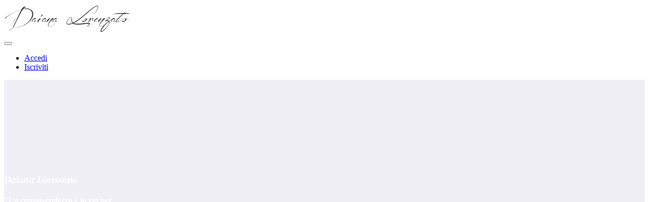

--- FILE ---
content_type: text/html; charset=utf-8
request_url: https://daianalorenzato.teachable.com/p/home
body_size: 33816
content:



<!DOCTYPE html>
<html>
  <head>
    <link href='https://static-media.hotmart.com/1uMyo-kesCqiw4Berp-OJctd_-U=/32x32/https://uploads.teachablecdn.com/attachments/ECzdvxnDSKJkYN3yk6Zg_favicon.png' rel='icon' type='image/png'>

<link href='https://static-media.hotmart.com/jS7Tuv9N8LCVuXxM7Facf1sK4tg=/72x72/https://uploads.teachablecdn.com/attachments/ECzdvxnDSKJkYN3yk6Zg_favicon.png' rel='apple-touch-icon' type='image/png'>

<link href='https://static-media.hotmart.com/cmeFH1V4NoMZtxVPPh1r6aOaxQk=/144x144/https://uploads.teachablecdn.com/attachments/ECzdvxnDSKJkYN3yk6Zg_favicon.png' rel='apple-touch-icon' type='image/png'>

<link href='https://static-media.hotmart.com/uEWVMQfY1M_P130Zcjzb6qUlS_I=/320x345/https://uploads.teachablecdn.com/attachments/NtM2cibSXSWn9Yznl8NS_school+thomb.png' rel='apple-touch-startup-image' type='image/png'>

<link href='https://static-media.hotmart.com/1ZJz68J3N7CcFE4M9Kl4u0sb2x0=/640x690/https://uploads.teachablecdn.com/attachments/NtM2cibSXSWn9Yznl8NS_school+thomb.png' rel='apple-touch-startup-image' type='image/png'>

<meta name='apple-mobile-web-app-capable' content='yes' />
<meta charset="UTF-8">
<meta name="csrf-param" content="authenticity_token" />
<meta name="csrf-token" content="dd4H5lnRQMDfOdYm7IkHYrmfsI4v6RmZi4BLpkul5d1lzj0wGOTDuQTthDCVBV4n1d32-k7qR5HfaSbB9JthKg" />
<script src="https://releases.transloadit.com/uppy/v4.18.0/uppy.min.js"></script><link rel="stylesheet" href="https://releases.transloadit.com/uppy/v4.18.0/uppy.min.css" />
<style type='text/css'>:root{--brand_primary: #a1958d;--brand_secondary: #8c7777;--brand_heading: #a39a95;--brand_text: #a1958d;--brand_navbar_text: #d1c5c5;--brand_navbar_fixed_text: #e6dada;--brand_homepage_heading: #ccb6b6;--brand_course_heading: #ccb6b6;--brand_video_player_color: #8c7777;--favicon_url: https://uploads.teachablecdn.com/attachments/ECzdvxnDSKJkYN3yk6Zg_favicon.png;--font_family:Alegreya;} @font-face {
  font-family: 'Alegreya';
  src: url("//assets.teachablecdn.com/fonts/alegreya/AlegreyaSans-Light.eot");
  src: url("//assets.teachablecdn.com/fonts/alegreya/AlegreyaSans-Light.eot?#iefix") format("embedded-opentype"), url("//assets.teachablecdn.com/fonts/alegreya/AlegreyaSans-Light.woff") format("woff"), url("//assets.teachablecdn.com/fonts/alegreya/AlegreyaSans-Light.ttf") format("truetype");
  font-weight: 300;
  font-style: normal;
  font-display: swap; }

@font-face {
  font-family: 'Alegreya';
  src: url("//assets.teachablecdn.com/fonts/alegreya/AlegreyaSans-MediumItalic.eot");
  src: url("//assets.teachablecdn.com/fonts/alegreya/AlegreyaSans-MediumItalic.eot?#iefix") format("embedded-opentype"), url("//assets.teachablecdn.com/fonts/alegreya/AlegreyaSans-MediumItalic.woff") format("woff"), url("//assets.teachablecdn.com/fonts/alegreya/AlegreyaSans-MediumItalic.ttf") format("truetype");
  font-weight: 500;
  font-style: italic;
  font-display: swap; }

@font-face {
  font-family: 'Alegreya';
  src: url("//assets.teachablecdn.com/fonts/alegreya/AlegreyaSans-Medium.eot");
  src: url("//assets.teachablecdn.com/fonts/alegreya/AlegreyaSans-Medium.eot?#iefix") format("embedded-opentype"), url("//assets.teachablecdn.com/fonts/alegreya/AlegreyaSans-Medium.woff") format("woff"), url("//assets.teachablecdn.com/fonts/alegreya/AlegreyaSans-Medium.ttf") format("truetype");
  font-weight: 500;
  font-style: normal;
  font-display: swap; }

@font-face {
  font-family: 'Alegreya';
  src: url("//assets.teachablecdn.com/fonts/alegreya/AlegreyaSans-Black.eot");
  src: url("//assets.teachablecdn.com/fonts/alegreya/AlegreyaSans-Black.eot?#iefix") format("embedded-opentype"), url("//assets.teachablecdn.com/fonts/alegreya/AlegreyaSans-Black.woff") format("woff"), url("//assets.teachablecdn.com/fonts/alegreya/AlegreyaSans-Black.ttf") format("truetype");
  font-weight: 900;
  font-style: normal;
  font-display: swap; }

@font-face {
  font-family: 'Alegreya';
  src: url("//assets.teachablecdn.com/fonts/alegreya/AlegreyaSans-ExtraBoldItalic.eot");
  src: url("//assets.teachablecdn.com/fonts/alegreya/AlegreyaSans-ExtraBoldItalic.eot?#iefix") format("embedded-opentype"), url("//assets.teachablecdn.com/fonts/alegreya/AlegreyaSans-ExtraBoldItalic.woff") format("woff"), url("//assets.teachablecdn.com/fonts/alegreya/AlegreyaSans-ExtraBoldItalic.ttf") format("truetype");
  font-weight: 800;
  font-style: italic;
  font-display: swap; }

@font-face {
  font-family: 'Alegreya';
  src: url("//assets.teachablecdn.com/fonts/alegreya/AlegreyaSans-ExtraBold.eot");
  src: url("//assets.teachablecdn.com/fonts/alegreya/AlegreyaSans-ExtraBold.eot?#iefix") format("embedded-opentype"), url("//assets.teachablecdn.com/fonts/alegreya/AlegreyaSans-ExtraBold.woff") format("woff"), url("//assets.teachablecdn.com/fonts/alegreya/AlegreyaSans-ExtraBold.ttf") format("truetype");
  font-weight: 800;
  font-style: normal;
  font-display: swap; }

@font-face {
  font-family: 'Alegreya';
  src: url("//assets.teachablecdn.com/fonts/alegreya/AlegreyaSans-Italic.eot");
  src: url("//assets.teachablecdn.com/fonts/alegreya/AlegreyaSans-Italic.eot?#iefix") format("embedded-opentype"), url("//assets.teachablecdn.com/fonts/alegreya/AlegreyaSans-Italic.woff") format("woff"), url("//assets.teachablecdn.com/fonts/alegreya/AlegreyaSans-Italic.ttf") format("truetype");
  font-weight: normal;
  font-style: italic;
  font-display: swap; }

@font-face {
  font-family: 'Alegreya';
  src: url("//assets.teachablecdn.com/fonts/alegreya/AlegreyaSans-ThinItalic.eot");
  src: url("//assets.teachablecdn.com/fonts/alegreya/AlegreyaSans-ThinItalic.eot?#iefix") format("embedded-opentype"), url("//assets.teachablecdn.com/fonts/alegreya/AlegreyaSans-ThinItalic.woff") format("woff"), url("//assets.teachablecdn.com/fonts/alegreya/AlegreyaSans-ThinItalic.ttf") format("truetype");
  font-weight: 100;
  font-style: italic;
  font-display: swap; }

@font-face {
  font-family: 'Alegreya';
  src: url("//assets.teachablecdn.com/fonts/alegreya/AlegreyaSans-LightItalic.eot");
  src: url("//assets.teachablecdn.com/fonts/alegreya/AlegreyaSans-LightItalic.eot?#iefix") format("embedded-opentype"), url("//assets.teachablecdn.com/fonts/alegreya/AlegreyaSans-LightItalic.woff") format("woff"), url("//assets.teachablecdn.com/fonts/alegreya/AlegreyaSans-LightItalic.ttf") format("truetype");
  font-weight: 300;
  font-style: italic;
  font-display: swap; }

@font-face {
  font-family: 'Alegreya';
  src: url("//assets.teachablecdn.com/fonts/alegreya/AlegreyaSans-Regular.eot");
  src: url("//assets.teachablecdn.com/fonts/alegreya/AlegreyaSans-Regular.eot?#iefix") format("embedded-opentype"), url("//assets.teachablecdn.com/fonts/alegreya/AlegreyaSans-Regular.woff") format("woff"), url("//assets.teachablecdn.com/fonts/alegreya/AlegreyaSans-Regular.ttf") format("truetype");
  font-weight: normal;
  font-style: normal;
  font-display: swap; }

@font-face {
  font-family: 'Alegreya';
  src: url("//assets.teachablecdn.com/fonts/alegreya/AlegreyaSans-Bold.eot");
  src: url("//assets.teachablecdn.com/fonts/alegreya/AlegreyaSans-Bold.eot?#iefix") format("embedded-opentype"), url("//assets.teachablecdn.com/fonts/alegreya/AlegreyaSans-Bold.woff") format("woff"), url("//assets.teachablecdn.com/fonts/alegreya/AlegreyaSans-Bold.ttf") format("truetype");
  font-weight: bold;
  font-style: normal;
  font-display: swap; }

@font-face {
  font-family: 'Alegreya';
  src: url("//assets.teachablecdn.com/fonts/alegreya/AlegreyaSans-BoldItalic.eot");
  src: url("//assets.teachablecdn.com/fonts/alegreya/AlegreyaSans-BoldItalic.eot?#iefix") format("embedded-opentype"), url("//assets.teachablecdn.com/fonts/alegreya/AlegreyaSans-BoldItalic.woff") format("woff"), url("//assets.teachablecdn.com/fonts/alegreya/AlegreyaSans-BoldItalic.ttf") format("truetype");
  font-weight: bold;
  font-style: italic;
  font-display: swap; }
</style>
<link rel="stylesheet" href="https://fedora.teachablecdn.com/assets/pages-ffbb57f0e392071e4b5eded8d46c3a9ab5a2e074a30cf14d403b6ff91a59ca36.css" />
<style></style>
<title>Homepage | Daiana Lorenzato</title>
<link rel="canonical" href="https://daianalorenzato.teachable.com/p/home">
<meta property="og:image" content="https://uploads.teachablecdn.com/attachments/0MXN3by0T8up20aQDjwf_logo.png">
<meta property="og:title" content="Homepage">
<meta property="og:type" content="website">
<meta property="og:url" content="https://daianalorenzato.teachable.com/p/home">
<meta name="brand_video_player_color" content="#8c7777">
<meta name="site_title" content="Daiana Lorenzato">
<script src='//fast.wistia.com/assets/external/E-v1.js'></script>
<script
  src='https://www.recaptcha.net/recaptcha/api.js'
  async
  defer></script>



      <meta name="asset_host" content="https://fedora.teachablecdn.com">
     <script src="https://fedora.teachablecdn.com/packs/pages--b45b4db0ad4ac62a6cb2.js"></script>
<meta id='iris-url' data-iris-url=https://eventable.internal.teachable.com />
<script type="text/javascript">
  window.heap=window.heap||[],heap.load=function(e,t){window.heap.appid=e,window.heap.config=t=t||{};var r=document.createElement("script");r.type="text/javascript",r.async=!0,r.src="https://cdn.heapanalytics.com/js/heap-"+e+".js";var a=document.getElementsByTagName("script")[0];a.parentNode.insertBefore(r,a);for(var n=function(e){return function(){heap.push([e].concat(Array.prototype.slice.call(arguments,0)))}},p=["addEventProperties","addUserProperties","clearEventProperties","identify","resetIdentity","removeEventProperty","setEventProperties","track","unsetEventProperty"],o=0;o<p.length;o++)heap[p[o]]=n(p[o])},heap.load("318805607");
  window.heapShouldTrackUser = true;
</script>


<script type="text/javascript">
  var _user_id = ''; // Set to the user's ID, username, or email address, or '' if not yet known.
  var _session_id = '97e5fcfbf210a835ac5b769723ffd007'; // Set to a unique session ID for the visitor's current browsing session.

  var _sift = window._sift = window._sift || [];
  _sift.push(['_setAccount', '2e541754ec']);
  _sift.push(['_setUserId', _user_id]);
  _sift.push(['_setSessionId', _session_id]);
  _sift.push(['_trackPageview']);

  (function() {
    function ls() {
      var e = document.createElement('script');
      e.src = 'https://cdn.sift.com/s.js';
      document.body.appendChild(e);
    }
    if (window.attachEvent) {
      window.attachEvent('onload', ls);
    } else {
      window.addEventListener('load', ls, false);
    }
  })();
</script>





<!-- Google tag (gtag.js) -->
<script async src="https://www.googletagmanager.com/gtag/js?id=G-SL8LSCXHSV"></script>
<script>
  window.dataLayer = window.dataLayer || [];
  function gtag(){dataLayer.push(arguments);}
  gtag('js', new Date());

  gtag('config', 'G-SL8LSCXHSV', {
    'user_id': '',
    'school_id': '837887',
    'school_domain': 'daianalorenzato.teachable.com'
  });
</script>

<!-- Facebook Pixel Code -->
<script>
  var ownerPixelId = '498579697452978'
  !function(f,b,e,v,n,t,s)
  {if(f.fbq)return;n=f.fbq=function(){n.callMethod?
  n.callMethod.apply(n,arguments):n.queue.push(arguments)};
  if(!f.fbq)f.fbq=n;n.push=n;n.loaded=!0;n.version='2.0';
  n.queue=[];t=b.createElement(e);t.async=!0;
  t.src=v;s=b.getElementsByTagName(e)[0];
  s.parentNode.insertBefore(t,s)}(window, document,'script',
  'https://connect.facebook.net/en_US/fbevents.js');
  fbq('dataProcessingOptions', ['LDU'], 0, 0);
  fbq('init', '498579697452978');
  fbq('track', 'PageView');
</script>
<noscript>
  <img height="1" width="1" style="display:none" src="https://www.facebook.com/tr?id=498579697452978&ev=PageView&noscript=1"/>
</noscript>

<!-- End Facebook Pixel Code -->

<meta http-equiv="X-UA-Compatible" content="IE=edge">
<script type="text/javascript">window.NREUM||(NREUM={});NREUM.info={"beacon":"bam.nr-data.net","errorBeacon":"bam.nr-data.net","licenseKey":"NRBR-08e3a2ada38dc55a529","applicationID":"1065060701","transactionName":"dAxdTUFZXVQEQh0VBFAGQBZAXl5P","queueTime":0,"applicationTime":426,"agent":""}</script>
<script type="text/javascript">(window.NREUM||(NREUM={})).init={privacy:{cookies_enabled:true},ajax:{deny_list:["bam.nr-data.net"]},feature_flags:["soft_nav"],distributed_tracing:{enabled:true}};(window.NREUM||(NREUM={})).loader_config={agentID:"1103368432",accountID:"4102727",trustKey:"27503",xpid:"UAcHU1FRDxABVFdXBwcHUVQA",licenseKey:"NRBR-08e3a2ada38dc55a529",applicationID:"1065060701",browserID:"1103368432"};;/*! For license information please see nr-loader-spa-1.308.0.min.js.LICENSE.txt */
(()=>{var e,t,r={384:(e,t,r)=>{"use strict";r.d(t,{NT:()=>a,US:()=>u,Zm:()=>o,bQ:()=>d,dV:()=>c,pV:()=>l});var n=r(6154),i=r(1863),s=r(1910);const a={beacon:"bam.nr-data.net",errorBeacon:"bam.nr-data.net"};function o(){return n.gm.NREUM||(n.gm.NREUM={}),void 0===n.gm.newrelic&&(n.gm.newrelic=n.gm.NREUM),n.gm.NREUM}function c(){let e=o();return e.o||(e.o={ST:n.gm.setTimeout,SI:n.gm.setImmediate||n.gm.setInterval,CT:n.gm.clearTimeout,XHR:n.gm.XMLHttpRequest,REQ:n.gm.Request,EV:n.gm.Event,PR:n.gm.Promise,MO:n.gm.MutationObserver,FETCH:n.gm.fetch,WS:n.gm.WebSocket},(0,s.i)(...Object.values(e.o))),e}function d(e,t){let r=o();r.initializedAgents??={},t.initializedAt={ms:(0,i.t)(),date:new Date},r.initializedAgents[e]=t}function u(e,t){o()[e]=t}function l(){return function(){let e=o();const t=e.info||{};e.info={beacon:a.beacon,errorBeacon:a.errorBeacon,...t}}(),function(){let e=o();const t=e.init||{};e.init={...t}}(),c(),function(){let e=o();const t=e.loader_config||{};e.loader_config={...t}}(),o()}},782:(e,t,r)=>{"use strict";r.d(t,{T:()=>n});const n=r(860).K7.pageViewTiming},860:(e,t,r)=>{"use strict";r.d(t,{$J:()=>u,K7:()=>c,P3:()=>d,XX:()=>i,Yy:()=>o,df:()=>s,qY:()=>n,v4:()=>a});const n="events",i="jserrors",s="browser/blobs",a="rum",o="browser/logs",c={ajax:"ajax",genericEvents:"generic_events",jserrors:i,logging:"logging",metrics:"metrics",pageAction:"page_action",pageViewEvent:"page_view_event",pageViewTiming:"page_view_timing",sessionReplay:"session_replay",sessionTrace:"session_trace",softNav:"soft_navigations",spa:"spa"},d={[c.pageViewEvent]:1,[c.pageViewTiming]:2,[c.metrics]:3,[c.jserrors]:4,[c.spa]:5,[c.ajax]:6,[c.sessionTrace]:7,[c.softNav]:8,[c.sessionReplay]:9,[c.logging]:10,[c.genericEvents]:11},u={[c.pageViewEvent]:a,[c.pageViewTiming]:n,[c.ajax]:n,[c.spa]:n,[c.softNav]:n,[c.metrics]:i,[c.jserrors]:i,[c.sessionTrace]:s,[c.sessionReplay]:s,[c.logging]:o,[c.genericEvents]:"ins"}},944:(e,t,r)=>{"use strict";r.d(t,{R:()=>i});var n=r(3241);function i(e,t){"function"==typeof console.debug&&(console.debug("New Relic Warning: https://github.com/newrelic/newrelic-browser-agent/blob/main/docs/warning-codes.md#".concat(e),t),(0,n.W)({agentIdentifier:null,drained:null,type:"data",name:"warn",feature:"warn",data:{code:e,secondary:t}}))}},993:(e,t,r)=>{"use strict";r.d(t,{A$:()=>s,ET:()=>a,TZ:()=>o,p_:()=>i});var n=r(860);const i={ERROR:"ERROR",WARN:"WARN",INFO:"INFO",DEBUG:"DEBUG",TRACE:"TRACE"},s={OFF:0,ERROR:1,WARN:2,INFO:3,DEBUG:4,TRACE:5},a="log",o=n.K7.logging},1541:(e,t,r)=>{"use strict";r.d(t,{U:()=>i,f:()=>n});const n={MFE:"MFE",BA:"BA"};function i(e,t){if(2!==t?.harvestEndpointVersion)return{};const r=t.agentRef.runtime.appMetadata.agents[0].entityGuid;return e?{"source.id":e.id,"source.name":e.name,"source.type":e.type,"parent.id":e.parent?.id||r,"parent.type":e.parent?.type||n.BA}:{"entity.guid":r,appId:t.agentRef.info.applicationID}}},1687:(e,t,r)=>{"use strict";r.d(t,{Ak:()=>d,Ze:()=>h,x3:()=>u});var n=r(3241),i=r(7836),s=r(3606),a=r(860),o=r(2646);const c={};function d(e,t){const r={staged:!1,priority:a.P3[t]||0};l(e),c[e].get(t)||c[e].set(t,r)}function u(e,t){e&&c[e]&&(c[e].get(t)&&c[e].delete(t),p(e,t,!1),c[e].size&&f(e))}function l(e){if(!e)throw new Error("agentIdentifier required");c[e]||(c[e]=new Map)}function h(e="",t="feature",r=!1){if(l(e),!e||!c[e].get(t)||r)return p(e,t);c[e].get(t).staged=!0,f(e)}function f(e){const t=Array.from(c[e]);t.every(([e,t])=>t.staged)&&(t.sort((e,t)=>e[1].priority-t[1].priority),t.forEach(([t])=>{c[e].delete(t),p(e,t)}))}function p(e,t,r=!0){const a=e?i.ee.get(e):i.ee,c=s.i.handlers;if(!a.aborted&&a.backlog&&c){if((0,n.W)({agentIdentifier:e,type:"lifecycle",name:"drain",feature:t}),r){const e=a.backlog[t],r=c[t];if(r){for(let t=0;e&&t<e.length;++t)g(e[t],r);Object.entries(r).forEach(([e,t])=>{Object.values(t||{}).forEach(t=>{t[0]?.on&&t[0]?.context()instanceof o.y&&t[0].on(e,t[1])})})}}a.isolatedBacklog||delete c[t],a.backlog[t]=null,a.emit("drain-"+t,[])}}function g(e,t){var r=e[1];Object.values(t[r]||{}).forEach(t=>{var r=e[0];if(t[0]===r){var n=t[1],i=e[3],s=e[2];n.apply(i,s)}})}},1738:(e,t,r)=>{"use strict";r.d(t,{U:()=>f,Y:()=>h});var n=r(3241),i=r(9908),s=r(1863),a=r(944),o=r(5701),c=r(3969),d=r(8362),u=r(860),l=r(4261);function h(e,t,r,s){const h=s||r;!h||h[e]&&h[e]!==d.d.prototype[e]||(h[e]=function(){(0,i.p)(c.xV,["API/"+e+"/called"],void 0,u.K7.metrics,r.ee),(0,n.W)({agentIdentifier:r.agentIdentifier,drained:!!o.B?.[r.agentIdentifier],type:"data",name:"api",feature:l.Pl+e,data:{}});try{return t.apply(this,arguments)}catch(e){(0,a.R)(23,e)}})}function f(e,t,r,n,a){const o=e.info;null===r?delete o.jsAttributes[t]:o.jsAttributes[t]=r,(a||null===r)&&(0,i.p)(l.Pl+n,[(0,s.t)(),t,r],void 0,"session",e.ee)}},1741:(e,t,r)=>{"use strict";r.d(t,{W:()=>s});var n=r(944),i=r(4261);class s{#e(e,...t){if(this[e]!==s.prototype[e])return this[e](...t);(0,n.R)(35,e)}addPageAction(e,t){return this.#e(i.hG,e,t)}register(e){return this.#e(i.eY,e)}recordCustomEvent(e,t){return this.#e(i.fF,e,t)}setPageViewName(e,t){return this.#e(i.Fw,e,t)}setCustomAttribute(e,t,r){return this.#e(i.cD,e,t,r)}noticeError(e,t){return this.#e(i.o5,e,t)}setUserId(e,t=!1){return this.#e(i.Dl,e,t)}setApplicationVersion(e){return this.#e(i.nb,e)}setErrorHandler(e){return this.#e(i.bt,e)}addRelease(e,t){return this.#e(i.k6,e,t)}log(e,t){return this.#e(i.$9,e,t)}start(){return this.#e(i.d3)}finished(e){return this.#e(i.BL,e)}recordReplay(){return this.#e(i.CH)}pauseReplay(){return this.#e(i.Tb)}addToTrace(e){return this.#e(i.U2,e)}setCurrentRouteName(e){return this.#e(i.PA,e)}interaction(e){return this.#e(i.dT,e)}wrapLogger(e,t,r){return this.#e(i.Wb,e,t,r)}measure(e,t){return this.#e(i.V1,e,t)}consent(e){return this.#e(i.Pv,e)}}},1863:(e,t,r)=>{"use strict";function n(){return Math.floor(performance.now())}r.d(t,{t:()=>n})},1910:(e,t,r)=>{"use strict";r.d(t,{i:()=>s});var n=r(944);const i=new Map;function s(...e){return e.every(e=>{if(i.has(e))return i.get(e);const t="function"==typeof e?e.toString():"",r=t.includes("[native code]"),s=t.includes("nrWrapper");return r||s||(0,n.R)(64,e?.name||t),i.set(e,r),r})}},2555:(e,t,r)=>{"use strict";r.d(t,{D:()=>o,f:()=>a});var n=r(384),i=r(8122);const s={beacon:n.NT.beacon,errorBeacon:n.NT.errorBeacon,licenseKey:void 0,applicationID:void 0,sa:void 0,queueTime:void 0,applicationTime:void 0,ttGuid:void 0,user:void 0,account:void 0,product:void 0,extra:void 0,jsAttributes:{},userAttributes:void 0,atts:void 0,transactionName:void 0,tNamePlain:void 0};function a(e){try{return!!e.licenseKey&&!!e.errorBeacon&&!!e.applicationID}catch(e){return!1}}const o=e=>(0,i.a)(e,s)},2614:(e,t,r)=>{"use strict";r.d(t,{BB:()=>a,H3:()=>n,g:()=>d,iL:()=>c,tS:()=>o,uh:()=>i,wk:()=>s});const n="NRBA",i="SESSION",s=144e5,a=18e5,o={STARTED:"session-started",PAUSE:"session-pause",RESET:"session-reset",RESUME:"session-resume",UPDATE:"session-update"},c={SAME_TAB:"same-tab",CROSS_TAB:"cross-tab"},d={OFF:0,FULL:1,ERROR:2}},2646:(e,t,r)=>{"use strict";r.d(t,{y:()=>n});class n{constructor(e){this.contextId=e}}},2843:(e,t,r)=>{"use strict";r.d(t,{G:()=>s,u:()=>i});var n=r(3878);function i(e,t=!1,r,i){(0,n.DD)("visibilitychange",function(){if(t)return void("hidden"===document.visibilityState&&e());e(document.visibilityState)},r,i)}function s(e,t,r){(0,n.sp)("pagehide",e,t,r)}},3241:(e,t,r)=>{"use strict";r.d(t,{W:()=>s});var n=r(6154);const i="newrelic";function s(e={}){try{n.gm.dispatchEvent(new CustomEvent(i,{detail:e}))}catch(e){}}},3304:(e,t,r)=>{"use strict";r.d(t,{A:()=>s});var n=r(7836);const i=()=>{const e=new WeakSet;return(t,r)=>{if("object"==typeof r&&null!==r){if(e.has(r))return;e.add(r)}return r}};function s(e){try{return JSON.stringify(e,i())??""}catch(e){try{n.ee.emit("internal-error",[e])}catch(e){}return""}}},3333:(e,t,r)=>{"use strict";r.d(t,{$v:()=>u,TZ:()=>n,Xh:()=>c,Zp:()=>i,kd:()=>d,mq:()=>o,nf:()=>a,qN:()=>s});const n=r(860).K7.genericEvents,i=["auxclick","click","copy","keydown","paste","scrollend"],s=["focus","blur"],a=4,o=1e3,c=2e3,d=["PageAction","UserAction","BrowserPerformance"],u={RESOURCES:"experimental.resources",REGISTER:"register"}},3434:(e,t,r)=>{"use strict";r.d(t,{Jt:()=>s,YM:()=>d});var n=r(7836),i=r(5607);const s="nr@original:".concat(i.W),a=50;var o=Object.prototype.hasOwnProperty,c=!1;function d(e,t){return e||(e=n.ee),r.inPlace=function(e,t,n,i,s){n||(n="");const a="-"===n.charAt(0);for(let o=0;o<t.length;o++){const c=t[o],d=e[c];l(d)||(e[c]=r(d,a?c+n:n,i,c,s))}},r.flag=s,r;function r(t,r,n,c,d){return l(t)?t:(r||(r=""),nrWrapper[s]=t,function(e,t,r){if(Object.defineProperty&&Object.keys)try{return Object.keys(e).forEach(function(r){Object.defineProperty(t,r,{get:function(){return e[r]},set:function(t){return e[r]=t,t}})}),t}catch(e){u([e],r)}for(var n in e)o.call(e,n)&&(t[n]=e[n])}(t,nrWrapper,e),nrWrapper);function nrWrapper(){var s,o,l,h;let f;try{o=this,s=[...arguments],l="function"==typeof n?n(s,o):n||{}}catch(t){u([t,"",[s,o,c],l],e)}i(r+"start",[s,o,c],l,d);const p=performance.now();let g;try{return h=t.apply(o,s),g=performance.now(),h}catch(e){throw g=performance.now(),i(r+"err",[s,o,e],l,d),f=e,f}finally{const e=g-p,t={start:p,end:g,duration:e,isLongTask:e>=a,methodName:c,thrownError:f};t.isLongTask&&i("long-task",[t,o],l,d),i(r+"end",[s,o,h],l,d)}}}function i(r,n,i,s){if(!c||t){var a=c;c=!0;try{e.emit(r,n,i,t,s)}catch(t){u([t,r,n,i],e)}c=a}}}function u(e,t){t||(t=n.ee);try{t.emit("internal-error",e)}catch(e){}}function l(e){return!(e&&"function"==typeof e&&e.apply&&!e[s])}},3606:(e,t,r)=>{"use strict";r.d(t,{i:()=>s});var n=r(9908);s.on=a;var i=s.handlers={};function s(e,t,r,s){a(s||n.d,i,e,t,r)}function a(e,t,r,i,s){s||(s="feature"),e||(e=n.d);var a=t[s]=t[s]||{};(a[r]=a[r]||[]).push([e,i])}},3738:(e,t,r)=>{"use strict";r.d(t,{He:()=>i,Kp:()=>o,Lc:()=>d,Rz:()=>u,TZ:()=>n,bD:()=>s,d3:()=>a,jx:()=>l,sl:()=>h,uP:()=>c});const n=r(860).K7.sessionTrace,i="bstResource",s="resource",a="-start",o="-end",c="fn"+a,d="fn"+o,u="pushState",l=1e3,h=3e4},3785:(e,t,r)=>{"use strict";r.d(t,{R:()=>c,b:()=>d});var n=r(9908),i=r(1863),s=r(860),a=r(3969),o=r(993);function c(e,t,r={},c=o.p_.INFO,d=!0,u,l=(0,i.t)()){(0,n.p)(a.xV,["API/logging/".concat(c.toLowerCase(),"/called")],void 0,s.K7.metrics,e),(0,n.p)(o.ET,[l,t,r,c,d,u],void 0,s.K7.logging,e)}function d(e){return"string"==typeof e&&Object.values(o.p_).some(t=>t===e.toUpperCase().trim())}},3878:(e,t,r)=>{"use strict";function n(e,t){return{capture:e,passive:!1,signal:t}}function i(e,t,r=!1,i){window.addEventListener(e,t,n(r,i))}function s(e,t,r=!1,i){document.addEventListener(e,t,n(r,i))}r.d(t,{DD:()=>s,jT:()=>n,sp:()=>i})},3962:(e,t,r)=>{"use strict";r.d(t,{AM:()=>a,O2:()=>l,OV:()=>s,Qu:()=>h,TZ:()=>c,ih:()=>f,pP:()=>o,t1:()=>u,tC:()=>i,wD:()=>d});var n=r(860);const i=["click","keydown","submit"],s="popstate",a="api",o="initialPageLoad",c=n.K7.softNav,d=5e3,u=500,l={INITIAL_PAGE_LOAD:"",ROUTE_CHANGE:1,UNSPECIFIED:2},h={INTERACTION:1,AJAX:2,CUSTOM_END:3,CUSTOM_TRACER:4},f={IP:"in progress",PF:"pending finish",FIN:"finished",CAN:"cancelled"}},3969:(e,t,r)=>{"use strict";r.d(t,{TZ:()=>n,XG:()=>o,rs:()=>i,xV:()=>a,z_:()=>s});const n=r(860).K7.metrics,i="sm",s="cm",a="storeSupportabilityMetrics",o="storeEventMetrics"},4234:(e,t,r)=>{"use strict";r.d(t,{W:()=>s});var n=r(7836),i=r(1687);class s{constructor(e,t){this.agentIdentifier=e,this.ee=n.ee.get(e),this.featureName=t,this.blocked=!1}deregisterDrain(){(0,i.x3)(this.agentIdentifier,this.featureName)}}},4261:(e,t,r)=>{"use strict";r.d(t,{$9:()=>u,BL:()=>c,CH:()=>p,Dl:()=>R,Fw:()=>w,PA:()=>v,Pl:()=>n,Pv:()=>A,Tb:()=>h,U2:()=>a,V1:()=>E,Wb:()=>T,bt:()=>y,cD:()=>b,d3:()=>x,dT:()=>d,eY:()=>g,fF:()=>f,hG:()=>s,hw:()=>i,k6:()=>o,nb:()=>m,o5:()=>l});const n="api-",i=n+"ixn-",s="addPageAction",a="addToTrace",o="addRelease",c="finished",d="interaction",u="log",l="noticeError",h="pauseReplay",f="recordCustomEvent",p="recordReplay",g="register",m="setApplicationVersion",v="setCurrentRouteName",b="setCustomAttribute",y="setErrorHandler",w="setPageViewName",R="setUserId",x="start",T="wrapLogger",E="measure",A="consent"},5205:(e,t,r)=>{"use strict";r.d(t,{j:()=>S});var n=r(384),i=r(1741);var s=r(2555),a=r(3333);const o=e=>{if(!e||"string"!=typeof e)return!1;try{document.createDocumentFragment().querySelector(e)}catch{return!1}return!0};var c=r(2614),d=r(944),u=r(8122);const l="[data-nr-mask]",h=e=>(0,u.a)(e,(()=>{const e={feature_flags:[],experimental:{allow_registered_children:!1,resources:!1},mask_selector:"*",block_selector:"[data-nr-block]",mask_input_options:{color:!1,date:!1,"datetime-local":!1,email:!1,month:!1,number:!1,range:!1,search:!1,tel:!1,text:!1,time:!1,url:!1,week:!1,textarea:!1,select:!1,password:!0}};return{ajax:{deny_list:void 0,block_internal:!0,enabled:!0,autoStart:!0},api:{get allow_registered_children(){return e.feature_flags.includes(a.$v.REGISTER)||e.experimental.allow_registered_children},set allow_registered_children(t){e.experimental.allow_registered_children=t},duplicate_registered_data:!1},browser_consent_mode:{enabled:!1},distributed_tracing:{enabled:void 0,exclude_newrelic_header:void 0,cors_use_newrelic_header:void 0,cors_use_tracecontext_headers:void 0,allowed_origins:void 0},get feature_flags(){return e.feature_flags},set feature_flags(t){e.feature_flags=t},generic_events:{enabled:!0,autoStart:!0},harvest:{interval:30},jserrors:{enabled:!0,autoStart:!0},logging:{enabled:!0,autoStart:!0},metrics:{enabled:!0,autoStart:!0},obfuscate:void 0,page_action:{enabled:!0},page_view_event:{enabled:!0,autoStart:!0},page_view_timing:{enabled:!0,autoStart:!0},performance:{capture_marks:!1,capture_measures:!1,capture_detail:!0,resources:{get enabled(){return e.feature_flags.includes(a.$v.RESOURCES)||e.experimental.resources},set enabled(t){e.experimental.resources=t},asset_types:[],first_party_domains:[],ignore_newrelic:!0}},privacy:{cookies_enabled:!0},proxy:{assets:void 0,beacon:void 0},session:{expiresMs:c.wk,inactiveMs:c.BB},session_replay:{autoStart:!0,enabled:!1,preload:!1,sampling_rate:10,error_sampling_rate:100,collect_fonts:!1,inline_images:!1,fix_stylesheets:!0,mask_all_inputs:!0,get mask_text_selector(){return e.mask_selector},set mask_text_selector(t){o(t)?e.mask_selector="".concat(t,",").concat(l):""===t||null===t?e.mask_selector=l:(0,d.R)(5,t)},get block_class(){return"nr-block"},get ignore_class(){return"nr-ignore"},get mask_text_class(){return"nr-mask"},get block_selector(){return e.block_selector},set block_selector(t){o(t)?e.block_selector+=",".concat(t):""!==t&&(0,d.R)(6,t)},get mask_input_options(){return e.mask_input_options},set mask_input_options(t){t&&"object"==typeof t?e.mask_input_options={...t,password:!0}:(0,d.R)(7,t)}},session_trace:{enabled:!0,autoStart:!0},soft_navigations:{enabled:!0,autoStart:!0},spa:{enabled:!0,autoStart:!0},ssl:void 0,user_actions:{enabled:!0,elementAttributes:["id","className","tagName","type"]}}})());var f=r(6154),p=r(9324);let g=0;const m={buildEnv:p.F3,distMethod:p.Xs,version:p.xv,originTime:f.WN},v={consented:!1},b={appMetadata:{},get consented(){return this.session?.state?.consent||v.consented},set consented(e){v.consented=e},customTransaction:void 0,denyList:void 0,disabled:!1,harvester:void 0,isolatedBacklog:!1,isRecording:!1,loaderType:void 0,maxBytes:3e4,obfuscator:void 0,onerror:void 0,ptid:void 0,releaseIds:{},session:void 0,timeKeeper:void 0,registeredEntities:[],jsAttributesMetadata:{bytes:0},get harvestCount(){return++g}},y=e=>{const t=(0,u.a)(e,b),r=Object.keys(m).reduce((e,t)=>(e[t]={value:m[t],writable:!1,configurable:!0,enumerable:!0},e),{});return Object.defineProperties(t,r)};var w=r(5701);const R=e=>{const t=e.startsWith("http");e+="/",r.p=t?e:"https://"+e};var x=r(7836),T=r(3241);const E={accountID:void 0,trustKey:void 0,agentID:void 0,licenseKey:void 0,applicationID:void 0,xpid:void 0},A=e=>(0,u.a)(e,E),_=new Set;function S(e,t={},r,a){let{init:o,info:c,loader_config:d,runtime:u={},exposed:l=!0}=t;if(!c){const e=(0,n.pV)();o=e.init,c=e.info,d=e.loader_config}e.init=h(o||{}),e.loader_config=A(d||{}),c.jsAttributes??={},f.bv&&(c.jsAttributes.isWorker=!0),e.info=(0,s.D)(c);const p=e.init,g=[c.beacon,c.errorBeacon];_.has(e.agentIdentifier)||(p.proxy.assets&&(R(p.proxy.assets),g.push(p.proxy.assets)),p.proxy.beacon&&g.push(p.proxy.beacon),e.beacons=[...g],function(e){const t=(0,n.pV)();Object.getOwnPropertyNames(i.W.prototype).forEach(r=>{const n=i.W.prototype[r];if("function"!=typeof n||"constructor"===n)return;let s=t[r];e[r]&&!1!==e.exposed&&"micro-agent"!==e.runtime?.loaderType&&(t[r]=(...t)=>{const n=e[r](...t);return s?s(...t):n})})}(e),(0,n.US)("activatedFeatures",w.B)),u.denyList=[...p.ajax.deny_list||[],...p.ajax.block_internal?g:[]],u.ptid=e.agentIdentifier,u.loaderType=r,e.runtime=y(u),_.has(e.agentIdentifier)||(e.ee=x.ee.get(e.agentIdentifier),e.exposed=l,(0,T.W)({agentIdentifier:e.agentIdentifier,drained:!!w.B?.[e.agentIdentifier],type:"lifecycle",name:"initialize",feature:void 0,data:e.config})),_.add(e.agentIdentifier)}},5270:(e,t,r)=>{"use strict";r.d(t,{Aw:()=>a,SR:()=>s,rF:()=>o});var n=r(384),i=r(7767);function s(e){return!!(0,n.dV)().o.MO&&(0,i.V)(e)&&!0===e?.session_trace.enabled}function a(e){return!0===e?.session_replay.preload&&s(e)}function o(e,t){try{if("string"==typeof t?.type){if("password"===t.type.toLowerCase())return"*".repeat(e?.length||0);if(void 0!==t?.dataset?.nrUnmask||t?.classList?.contains("nr-unmask"))return e}}catch(e){}return"string"==typeof e?e.replace(/[\S]/g,"*"):"*".repeat(e?.length||0)}},5289:(e,t,r)=>{"use strict";r.d(t,{GG:()=>a,Qr:()=>c,sB:()=>o});var n=r(3878),i=r(6389);function s(){return"undefined"==typeof document||"complete"===document.readyState}function a(e,t){if(s())return e();const r=(0,i.J)(e),a=setInterval(()=>{s()&&(clearInterval(a),r())},500);(0,n.sp)("load",r,t)}function o(e){if(s())return e();(0,n.DD)("DOMContentLoaded",e)}function c(e){if(s())return e();(0,n.sp)("popstate",e)}},5607:(e,t,r)=>{"use strict";r.d(t,{W:()=>n});const n=(0,r(9566).bz)()},5701:(e,t,r)=>{"use strict";r.d(t,{B:()=>s,t:()=>a});var n=r(3241);const i=new Set,s={};function a(e,t){const r=t.agentIdentifier;s[r]??={},e&&"object"==typeof e&&(i.has(r)||(t.ee.emit("rumresp",[e]),s[r]=e,i.add(r),(0,n.W)({agentIdentifier:r,loaded:!0,drained:!0,type:"lifecycle",name:"load",feature:void 0,data:e})))}},6154:(e,t,r)=>{"use strict";r.d(t,{OF:()=>d,RI:()=>i,WN:()=>h,bv:()=>s,eN:()=>f,gm:()=>a,lR:()=>l,m:()=>c,mw:()=>o,sb:()=>u});var n=r(1863);const i="undefined"!=typeof window&&!!window.document,s="undefined"!=typeof WorkerGlobalScope&&("undefined"!=typeof self&&self instanceof WorkerGlobalScope&&self.navigator instanceof WorkerNavigator||"undefined"!=typeof globalThis&&globalThis instanceof WorkerGlobalScope&&globalThis.navigator instanceof WorkerNavigator),a=i?window:"undefined"!=typeof WorkerGlobalScope&&("undefined"!=typeof self&&self instanceof WorkerGlobalScope&&self||"undefined"!=typeof globalThis&&globalThis instanceof WorkerGlobalScope&&globalThis),o=Boolean("hidden"===a?.document?.visibilityState),c=""+a?.location,d=/iPad|iPhone|iPod/.test(a.navigator?.userAgent),u=d&&"undefined"==typeof SharedWorker,l=(()=>{const e=a.navigator?.userAgent?.match(/Firefox[/\s](\d+\.\d+)/);return Array.isArray(e)&&e.length>=2?+e[1]:0})(),h=Date.now()-(0,n.t)(),f=()=>"undefined"!=typeof PerformanceNavigationTiming&&a?.performance?.getEntriesByType("navigation")?.[0]?.responseStart},6344:(e,t,r)=>{"use strict";r.d(t,{BB:()=>u,Qb:()=>l,TZ:()=>i,Ug:()=>a,Vh:()=>s,_s:()=>o,bc:()=>d,yP:()=>c});var n=r(2614);const i=r(860).K7.sessionReplay,s="errorDuringReplay",a=.12,o={DomContentLoaded:0,Load:1,FullSnapshot:2,IncrementalSnapshot:3,Meta:4,Custom:5},c={[n.g.ERROR]:15e3,[n.g.FULL]:3e5,[n.g.OFF]:0},d={RESET:{message:"Session was reset",sm:"Reset"},IMPORT:{message:"Recorder failed to import",sm:"Import"},TOO_MANY:{message:"429: Too Many Requests",sm:"Too-Many"},TOO_BIG:{message:"Payload was too large",sm:"Too-Big"},CROSS_TAB:{message:"Session Entity was set to OFF on another tab",sm:"Cross-Tab"},ENTITLEMENTS:{message:"Session Replay is not allowed and will not be started",sm:"Entitlement"}},u=5e3,l={API:"api",RESUME:"resume",SWITCH_TO_FULL:"switchToFull",INITIALIZE:"initialize",PRELOAD:"preload"}},6389:(e,t,r)=>{"use strict";function n(e,t=500,r={}){const n=r?.leading||!1;let i;return(...r)=>{n&&void 0===i&&(e.apply(this,r),i=setTimeout(()=>{i=clearTimeout(i)},t)),n||(clearTimeout(i),i=setTimeout(()=>{e.apply(this,r)},t))}}function i(e){let t=!1;return(...r)=>{t||(t=!0,e.apply(this,r))}}r.d(t,{J:()=>i,s:()=>n})},6630:(e,t,r)=>{"use strict";r.d(t,{T:()=>n});const n=r(860).K7.pageViewEvent},6774:(e,t,r)=>{"use strict";r.d(t,{T:()=>n});const n=r(860).K7.jserrors},7295:(e,t,r)=>{"use strict";r.d(t,{Xv:()=>a,gX:()=>i,iW:()=>s});var n=[];function i(e){if(!e||s(e))return!1;if(0===n.length)return!0;if("*"===n[0].hostname)return!1;for(var t=0;t<n.length;t++){var r=n[t];if(r.hostname.test(e.hostname)&&r.pathname.test(e.pathname))return!1}return!0}function s(e){return void 0===e.hostname}function a(e){if(n=[],e&&e.length)for(var t=0;t<e.length;t++){let r=e[t];if(!r)continue;if("*"===r)return void(n=[{hostname:"*"}]);0===r.indexOf("http://")?r=r.substring(7):0===r.indexOf("https://")&&(r=r.substring(8));const i=r.indexOf("/");let s,a;i>0?(s=r.substring(0,i),a=r.substring(i)):(s=r,a="*");let[c]=s.split(":");n.push({hostname:o(c),pathname:o(a,!0)})}}function o(e,t=!1){const r=e.replace(/[.+?^${}()|[\]\\]/g,e=>"\\"+e).replace(/\*/g,".*?");return new RegExp((t?"^":"")+r+"$")}},7485:(e,t,r)=>{"use strict";r.d(t,{D:()=>i});var n=r(6154);function i(e){if(0===(e||"").indexOf("data:"))return{protocol:"data"};try{const t=new URL(e,location.href),r={port:t.port,hostname:t.hostname,pathname:t.pathname,search:t.search,protocol:t.protocol.slice(0,t.protocol.indexOf(":")),sameOrigin:t.protocol===n.gm?.location?.protocol&&t.host===n.gm?.location?.host};return r.port&&""!==r.port||("http:"===t.protocol&&(r.port="80"),"https:"===t.protocol&&(r.port="443")),r.pathname&&""!==r.pathname?r.pathname.startsWith("/")||(r.pathname="/".concat(r.pathname)):r.pathname="/",r}catch(e){return{}}}},7699:(e,t,r)=>{"use strict";r.d(t,{It:()=>s,KC:()=>o,No:()=>i,qh:()=>a});var n=r(860);const i=16e3,s=1e6,a="SESSION_ERROR",o={[n.K7.logging]:!0,[n.K7.genericEvents]:!1,[n.K7.jserrors]:!1,[n.K7.ajax]:!1}},7767:(e,t,r)=>{"use strict";r.d(t,{V:()=>i});var n=r(6154);const i=e=>n.RI&&!0===e?.privacy.cookies_enabled},7836:(e,t,r)=>{"use strict";r.d(t,{P:()=>o,ee:()=>c});var n=r(384),i=r(8990),s=r(2646),a=r(5607);const o="nr@context:".concat(a.W),c=function e(t,r){var n={},a={},u={},l=!1;try{l=16===r.length&&d.initializedAgents?.[r]?.runtime.isolatedBacklog}catch(e){}var h={on:p,addEventListener:p,removeEventListener:function(e,t){var r=n[e];if(!r)return;for(var i=0;i<r.length;i++)r[i]===t&&r.splice(i,1)},emit:function(e,r,n,i,s){!1!==s&&(s=!0);if(c.aborted&&!i)return;t&&s&&t.emit(e,r,n);var o=f(n);g(e).forEach(e=>{e.apply(o,r)});var d=v()[a[e]];d&&d.push([h,e,r,o]);return o},get:m,listeners:g,context:f,buffer:function(e,t){const r=v();if(t=t||"feature",h.aborted)return;Object.entries(e||{}).forEach(([e,n])=>{a[n]=t,t in r||(r[t]=[])})},abort:function(){h._aborted=!0,Object.keys(h.backlog).forEach(e=>{delete h.backlog[e]})},isBuffering:function(e){return!!v()[a[e]]},debugId:r,backlog:l?{}:t&&"object"==typeof t.backlog?t.backlog:{},isolatedBacklog:l};return Object.defineProperty(h,"aborted",{get:()=>{let e=h._aborted||!1;return e||(t&&(e=t.aborted),e)}}),h;function f(e){return e&&e instanceof s.y?e:e?(0,i.I)(e,o,()=>new s.y(o)):new s.y(o)}function p(e,t){n[e]=g(e).concat(t)}function g(e){return n[e]||[]}function m(t){return u[t]=u[t]||e(h,t)}function v(){return h.backlog}}(void 0,"globalEE"),d=(0,n.Zm)();d.ee||(d.ee=c)},8122:(e,t,r)=>{"use strict";r.d(t,{a:()=>i});var n=r(944);function i(e,t){try{if(!e||"object"!=typeof e)return(0,n.R)(3);if(!t||"object"!=typeof t)return(0,n.R)(4);const r=Object.create(Object.getPrototypeOf(t),Object.getOwnPropertyDescriptors(t)),s=0===Object.keys(r).length?e:r;for(let a in s)if(void 0!==e[a])try{if(null===e[a]){r[a]=null;continue}Array.isArray(e[a])&&Array.isArray(t[a])?r[a]=Array.from(new Set([...e[a],...t[a]])):"object"==typeof e[a]&&"object"==typeof t[a]?r[a]=i(e[a],t[a]):r[a]=e[a]}catch(e){r[a]||(0,n.R)(1,e)}return r}catch(e){(0,n.R)(2,e)}}},8139:(e,t,r)=>{"use strict";r.d(t,{u:()=>h});var n=r(7836),i=r(3434),s=r(8990),a=r(6154);const o={},c=a.gm.XMLHttpRequest,d="addEventListener",u="removeEventListener",l="nr@wrapped:".concat(n.P);function h(e){var t=function(e){return(e||n.ee).get("events")}(e);if(o[t.debugId]++)return t;o[t.debugId]=1;var r=(0,i.YM)(t,!0);function h(e){r.inPlace(e,[d,u],"-",p)}function p(e,t){return e[1]}return"getPrototypeOf"in Object&&(a.RI&&f(document,h),c&&f(c.prototype,h),f(a.gm,h)),t.on(d+"-start",function(e,t){var n=e[1];if(null!==n&&("function"==typeof n||"object"==typeof n)&&"newrelic"!==e[0]){var i=(0,s.I)(n,l,function(){var e={object:function(){if("function"!=typeof n.handleEvent)return;return n.handleEvent.apply(n,arguments)},function:n}[typeof n];return e?r(e,"fn-",null,e.name||"anonymous"):n});this.wrapped=e[1]=i}}),t.on(u+"-start",function(e){e[1]=this.wrapped||e[1]}),t}function f(e,t,...r){let n=e;for(;"object"==typeof n&&!Object.prototype.hasOwnProperty.call(n,d);)n=Object.getPrototypeOf(n);n&&t(n,...r)}},8362:(e,t,r)=>{"use strict";r.d(t,{d:()=>s});var n=r(9566),i=r(1741);class s extends i.W{agentIdentifier=(0,n.LA)(16)}},8374:(e,t,r)=>{r.nc=(()=>{try{return document?.currentScript?.nonce}catch(e){}return""})()},8990:(e,t,r)=>{"use strict";r.d(t,{I:()=>i});var n=Object.prototype.hasOwnProperty;function i(e,t,r){if(n.call(e,t))return e[t];var i=r();if(Object.defineProperty&&Object.keys)try{return Object.defineProperty(e,t,{value:i,writable:!0,enumerable:!1}),i}catch(e){}return e[t]=i,i}},9119:(e,t,r)=>{"use strict";r.d(t,{L:()=>s});var n=/([^?#]*)[^#]*(#[^?]*|$).*/,i=/([^?#]*)().*/;function s(e,t){return e?e.replace(t?n:i,"$1$2"):e}},9300:(e,t,r)=>{"use strict";r.d(t,{T:()=>n});const n=r(860).K7.ajax},9324:(e,t,r)=>{"use strict";r.d(t,{AJ:()=>a,F3:()=>i,Xs:()=>s,Yq:()=>o,xv:()=>n});const n="1.308.0",i="PROD",s="CDN",a="@newrelic/rrweb",o="1.0.1"},9566:(e,t,r)=>{"use strict";r.d(t,{LA:()=>o,ZF:()=>c,bz:()=>a,el:()=>d});var n=r(6154);const i="xxxxxxxx-xxxx-4xxx-yxxx-xxxxxxxxxxxx";function s(e,t){return e?15&e[t]:16*Math.random()|0}function a(){const e=n.gm?.crypto||n.gm?.msCrypto;let t,r=0;return e&&e.getRandomValues&&(t=e.getRandomValues(new Uint8Array(30))),i.split("").map(e=>"x"===e?s(t,r++).toString(16):"y"===e?(3&s()|8).toString(16):e).join("")}function o(e){const t=n.gm?.crypto||n.gm?.msCrypto;let r,i=0;t&&t.getRandomValues&&(r=t.getRandomValues(new Uint8Array(e)));const a=[];for(var o=0;o<e;o++)a.push(s(r,i++).toString(16));return a.join("")}function c(){return o(16)}function d(){return o(32)}},9908:(e,t,r)=>{"use strict";r.d(t,{d:()=>n,p:()=>i});var n=r(7836).ee.get("handle");function i(e,t,r,i,s){s?(s.buffer([e],i),s.emit(e,t,r)):(n.buffer([e],i),n.emit(e,t,r))}}},n={};function i(e){var t=n[e];if(void 0!==t)return t.exports;var s=n[e]={exports:{}};return r[e](s,s.exports,i),s.exports}i.m=r,i.d=(e,t)=>{for(var r in t)i.o(t,r)&&!i.o(e,r)&&Object.defineProperty(e,r,{enumerable:!0,get:t[r]})},i.f={},i.e=e=>Promise.all(Object.keys(i.f).reduce((t,r)=>(i.f[r](e,t),t),[])),i.u=e=>({212:"nr-spa-compressor",249:"nr-spa-recorder",478:"nr-spa"}[e]+"-1.308.0.min.js"),i.o=(e,t)=>Object.prototype.hasOwnProperty.call(e,t),e={},t="NRBA-1.308.0.PROD:",i.l=(r,n,s,a)=>{if(e[r])e[r].push(n);else{var o,c;if(void 0!==s)for(var d=document.getElementsByTagName("script"),u=0;u<d.length;u++){var l=d[u];if(l.getAttribute("src")==r||l.getAttribute("data-webpack")==t+s){o=l;break}}if(!o){c=!0;var h={478:"sha512-RSfSVnmHk59T/uIPbdSE0LPeqcEdF4/+XhfJdBuccH5rYMOEZDhFdtnh6X6nJk7hGpzHd9Ujhsy7lZEz/ORYCQ==",249:"sha512-ehJXhmntm85NSqW4MkhfQqmeKFulra3klDyY0OPDUE+sQ3GokHlPh1pmAzuNy//3j4ac6lzIbmXLvGQBMYmrkg==",212:"sha512-B9h4CR46ndKRgMBcK+j67uSR2RCnJfGefU+A7FrgR/k42ovXy5x/MAVFiSvFxuVeEk/pNLgvYGMp1cBSK/G6Fg=="};(o=document.createElement("script")).charset="utf-8",i.nc&&o.setAttribute("nonce",i.nc),o.setAttribute("data-webpack",t+s),o.src=r,0!==o.src.indexOf(window.location.origin+"/")&&(o.crossOrigin="anonymous"),h[a]&&(o.integrity=h[a])}e[r]=[n];var f=(t,n)=>{o.onerror=o.onload=null,clearTimeout(p);var i=e[r];if(delete e[r],o.parentNode&&o.parentNode.removeChild(o),i&&i.forEach(e=>e(n)),t)return t(n)},p=setTimeout(f.bind(null,void 0,{type:"timeout",target:o}),12e4);o.onerror=f.bind(null,o.onerror),o.onload=f.bind(null,o.onload),c&&document.head.appendChild(o)}},i.r=e=>{"undefined"!=typeof Symbol&&Symbol.toStringTag&&Object.defineProperty(e,Symbol.toStringTag,{value:"Module"}),Object.defineProperty(e,"__esModule",{value:!0})},i.p="https://js-agent.newrelic.com/",(()=>{var e={38:0,788:0};i.f.j=(t,r)=>{var n=i.o(e,t)?e[t]:void 0;if(0!==n)if(n)r.push(n[2]);else{var s=new Promise((r,i)=>n=e[t]=[r,i]);r.push(n[2]=s);var a=i.p+i.u(t),o=new Error;i.l(a,r=>{if(i.o(e,t)&&(0!==(n=e[t])&&(e[t]=void 0),n)){var s=r&&("load"===r.type?"missing":r.type),a=r&&r.target&&r.target.src;o.message="Loading chunk "+t+" failed: ("+s+": "+a+")",o.name="ChunkLoadError",o.type=s,o.request=a,n[1](o)}},"chunk-"+t,t)}};var t=(t,r)=>{var n,s,[a,o,c]=r,d=0;if(a.some(t=>0!==e[t])){for(n in o)i.o(o,n)&&(i.m[n]=o[n]);if(c)c(i)}for(t&&t(r);d<a.length;d++)s=a[d],i.o(e,s)&&e[s]&&e[s][0](),e[s]=0},r=self["webpackChunk:NRBA-1.308.0.PROD"]=self["webpackChunk:NRBA-1.308.0.PROD"]||[];r.forEach(t.bind(null,0)),r.push=t.bind(null,r.push.bind(r))})(),(()=>{"use strict";i(8374);var e=i(8362),t=i(860);const r=Object.values(t.K7);var n=i(5205);var s=i(9908),a=i(1863),o=i(4261),c=i(1738);var d=i(1687),u=i(4234),l=i(5289),h=i(6154),f=i(944),p=i(5270),g=i(7767),m=i(6389),v=i(7699);class b extends u.W{constructor(e,t){super(e.agentIdentifier,t),this.agentRef=e,this.abortHandler=void 0,this.featAggregate=void 0,this.loadedSuccessfully=void 0,this.onAggregateImported=new Promise(e=>{this.loadedSuccessfully=e}),this.deferred=Promise.resolve(),!1===e.init[this.featureName].autoStart?this.deferred=new Promise((t,r)=>{this.ee.on("manual-start-all",(0,m.J)(()=>{(0,d.Ak)(e.agentIdentifier,this.featureName),t()}))}):(0,d.Ak)(e.agentIdentifier,t)}importAggregator(e,t,r={}){if(this.featAggregate)return;const n=async()=>{let n;await this.deferred;try{if((0,g.V)(e.init)){const{setupAgentSession:t}=await i.e(478).then(i.bind(i,8766));n=t(e)}}catch(e){(0,f.R)(20,e),this.ee.emit("internal-error",[e]),(0,s.p)(v.qh,[e],void 0,this.featureName,this.ee)}try{if(!this.#t(this.featureName,n,e.init))return(0,d.Ze)(this.agentIdentifier,this.featureName),void this.loadedSuccessfully(!1);const{Aggregate:i}=await t();this.featAggregate=new i(e,r),e.runtime.harvester.initializedAggregates.push(this.featAggregate),this.loadedSuccessfully(!0)}catch(e){(0,f.R)(34,e),this.abortHandler?.(),(0,d.Ze)(this.agentIdentifier,this.featureName,!0),this.loadedSuccessfully(!1),this.ee&&this.ee.abort()}};h.RI?(0,l.GG)(()=>n(),!0):n()}#t(e,r,n){if(this.blocked)return!1;switch(e){case t.K7.sessionReplay:return(0,p.SR)(n)&&!!r;case t.K7.sessionTrace:return!!r;default:return!0}}}var y=i(6630),w=i(2614),R=i(3241);class x extends b{static featureName=y.T;constructor(e){var t;super(e,y.T),this.setupInspectionEvents(e.agentIdentifier),t=e,(0,c.Y)(o.Fw,function(e,r){"string"==typeof e&&("/"!==e.charAt(0)&&(e="/"+e),t.runtime.customTransaction=(r||"http://custom.transaction")+e,(0,s.p)(o.Pl+o.Fw,[(0,a.t)()],void 0,void 0,t.ee))},t),this.importAggregator(e,()=>i.e(478).then(i.bind(i,2467)))}setupInspectionEvents(e){const t=(t,r)=>{t&&(0,R.W)({agentIdentifier:e,timeStamp:t.timeStamp,loaded:"complete"===t.target.readyState,type:"window",name:r,data:t.target.location+""})};(0,l.sB)(e=>{t(e,"DOMContentLoaded")}),(0,l.GG)(e=>{t(e,"load")}),(0,l.Qr)(e=>{t(e,"navigate")}),this.ee.on(w.tS.UPDATE,(t,r)=>{(0,R.W)({agentIdentifier:e,type:"lifecycle",name:"session",data:r})})}}var T=i(384);class E extends e.d{constructor(e){var t;(super(),h.gm)?(this.features={},(0,T.bQ)(this.agentIdentifier,this),this.desiredFeatures=new Set(e.features||[]),this.desiredFeatures.add(x),(0,n.j)(this,e,e.loaderType||"agent"),t=this,(0,c.Y)(o.cD,function(e,r,n=!1){if("string"==typeof e){if(["string","number","boolean"].includes(typeof r)||null===r)return(0,c.U)(t,e,r,o.cD,n);(0,f.R)(40,typeof r)}else(0,f.R)(39,typeof e)},t),function(e){(0,c.Y)(o.Dl,function(t,r=!1){if("string"!=typeof t&&null!==t)return void(0,f.R)(41,typeof t);const n=e.info.jsAttributes["enduser.id"];r&&null!=n&&n!==t?(0,s.p)(o.Pl+"setUserIdAndResetSession",[t],void 0,"session",e.ee):(0,c.U)(e,"enduser.id",t,o.Dl,!0)},e)}(this),function(e){(0,c.Y)(o.nb,function(t){if("string"==typeof t||null===t)return(0,c.U)(e,"application.version",t,o.nb,!1);(0,f.R)(42,typeof t)},e)}(this),function(e){(0,c.Y)(o.d3,function(){e.ee.emit("manual-start-all")},e)}(this),function(e){(0,c.Y)(o.Pv,function(t=!0){if("boolean"==typeof t){if((0,s.p)(o.Pl+o.Pv,[t],void 0,"session",e.ee),e.runtime.consented=t,t){const t=e.features.page_view_event;t.onAggregateImported.then(e=>{const r=t.featAggregate;e&&!r.sentRum&&r.sendRum()})}}else(0,f.R)(65,typeof t)},e)}(this),this.run()):(0,f.R)(21)}get config(){return{info:this.info,init:this.init,loader_config:this.loader_config,runtime:this.runtime}}get api(){return this}run(){try{const e=function(e){const t={};return r.forEach(r=>{t[r]=!!e[r]?.enabled}),t}(this.init),n=[...this.desiredFeatures];n.sort((e,r)=>t.P3[e.featureName]-t.P3[r.featureName]),n.forEach(r=>{if(!e[r.featureName]&&r.featureName!==t.K7.pageViewEvent)return;if(r.featureName===t.K7.spa)return void(0,f.R)(67);const n=function(e){switch(e){case t.K7.ajax:return[t.K7.jserrors];case t.K7.sessionTrace:return[t.K7.ajax,t.K7.pageViewEvent];case t.K7.sessionReplay:return[t.K7.sessionTrace];case t.K7.pageViewTiming:return[t.K7.pageViewEvent];default:return[]}}(r.featureName).filter(e=>!(e in this.features));n.length>0&&(0,f.R)(36,{targetFeature:r.featureName,missingDependencies:n}),this.features[r.featureName]=new r(this)})}catch(e){(0,f.R)(22,e);for(const e in this.features)this.features[e].abortHandler?.();const t=(0,T.Zm)();delete t.initializedAgents[this.agentIdentifier]?.features,delete this.sharedAggregator;return t.ee.get(this.agentIdentifier).abort(),!1}}}var A=i(2843),_=i(782);class S extends b{static featureName=_.T;constructor(e){super(e,_.T),h.RI&&((0,A.u)(()=>(0,s.p)("docHidden",[(0,a.t)()],void 0,_.T,this.ee),!0),(0,A.G)(()=>(0,s.p)("winPagehide",[(0,a.t)()],void 0,_.T,this.ee)),this.importAggregator(e,()=>i.e(478).then(i.bind(i,9917))))}}var O=i(3969);class I extends b{static featureName=O.TZ;constructor(e){super(e,O.TZ),h.RI&&document.addEventListener("securitypolicyviolation",e=>{(0,s.p)(O.xV,["Generic/CSPViolation/Detected"],void 0,this.featureName,this.ee)}),this.importAggregator(e,()=>i.e(478).then(i.bind(i,6555)))}}var N=i(6774),P=i(3878),k=i(3304);class D{constructor(e,t,r,n,i){this.name="UncaughtError",this.message="string"==typeof e?e:(0,k.A)(e),this.sourceURL=t,this.line=r,this.column=n,this.__newrelic=i}}function C(e){return M(e)?e:new D(void 0!==e?.message?e.message:e,e?.filename||e?.sourceURL,e?.lineno||e?.line,e?.colno||e?.col,e?.__newrelic,e?.cause)}function j(e){const t="Unhandled Promise Rejection: ";if(!e?.reason)return;if(M(e.reason)){try{e.reason.message.startsWith(t)||(e.reason.message=t+e.reason.message)}catch(e){}return C(e.reason)}const r=C(e.reason);return(r.message||"").startsWith(t)||(r.message=t+r.message),r}function L(e){if(e.error instanceof SyntaxError&&!/:\d+$/.test(e.error.stack?.trim())){const t=new D(e.message,e.filename,e.lineno,e.colno,e.error.__newrelic,e.cause);return t.name=SyntaxError.name,t}return M(e.error)?e.error:C(e)}function M(e){return e instanceof Error&&!!e.stack}function H(e,r,n,i,o=(0,a.t)()){"string"==typeof e&&(e=new Error(e)),(0,s.p)("err",[e,o,!1,r,n.runtime.isRecording,void 0,i],void 0,t.K7.jserrors,n.ee),(0,s.p)("uaErr",[],void 0,t.K7.genericEvents,n.ee)}var B=i(1541),K=i(993),W=i(3785);function U(e,{customAttributes:t={},level:r=K.p_.INFO}={},n,i,s=(0,a.t)()){(0,W.R)(n.ee,e,t,r,!1,i,s)}function F(e,r,n,i,c=(0,a.t)()){(0,s.p)(o.Pl+o.hG,[c,e,r,i],void 0,t.K7.genericEvents,n.ee)}function V(e,r,n,i,c=(0,a.t)()){const{start:d,end:u,customAttributes:l}=r||{},h={customAttributes:l||{}};if("object"!=typeof h.customAttributes||"string"!=typeof e||0===e.length)return void(0,f.R)(57);const p=(e,t)=>null==e?t:"number"==typeof e?e:e instanceof PerformanceMark?e.startTime:Number.NaN;if(h.start=p(d,0),h.end=p(u,c),Number.isNaN(h.start)||Number.isNaN(h.end))(0,f.R)(57);else{if(h.duration=h.end-h.start,!(h.duration<0))return(0,s.p)(o.Pl+o.V1,[h,e,i],void 0,t.K7.genericEvents,n.ee),h;(0,f.R)(58)}}function G(e,r={},n,i,c=(0,a.t)()){(0,s.p)(o.Pl+o.fF,[c,e,r,i],void 0,t.K7.genericEvents,n.ee)}function z(e){(0,c.Y)(o.eY,function(t){return Y(e,t)},e)}function Y(e,r,n){(0,f.R)(54,"newrelic.register"),r||={},r.type=B.f.MFE,r.licenseKey||=e.info.licenseKey,r.blocked=!1,r.parent=n||{},Array.isArray(r.tags)||(r.tags=[]);const i={};r.tags.forEach(e=>{"name"!==e&&"id"!==e&&(i["source.".concat(e)]=!0)}),r.isolated??=!0;let o=()=>{};const c=e.runtime.registeredEntities;if(!r.isolated){const e=c.find(({metadata:{target:{id:e}}})=>e===r.id&&!r.isolated);if(e)return e}const d=e=>{r.blocked=!0,o=e};function u(e){return"string"==typeof e&&!!e.trim()&&e.trim().length<501||"number"==typeof e}e.init.api.allow_registered_children||d((0,m.J)(()=>(0,f.R)(55))),u(r.id)&&u(r.name)||d((0,m.J)(()=>(0,f.R)(48,r)));const l={addPageAction:(t,n={})=>g(F,[t,{...i,...n},e],r),deregister:()=>{d((0,m.J)(()=>(0,f.R)(68)))},log:(t,n={})=>g(U,[t,{...n,customAttributes:{...i,...n.customAttributes||{}}},e],r),measure:(t,n={})=>g(V,[t,{...n,customAttributes:{...i,...n.customAttributes||{}}},e],r),noticeError:(t,n={})=>g(H,[t,{...i,...n},e],r),register:(t={})=>g(Y,[e,t],l.metadata.target),recordCustomEvent:(t,n={})=>g(G,[t,{...i,...n},e],r),setApplicationVersion:e=>p("application.version",e),setCustomAttribute:(e,t)=>p(e,t),setUserId:e=>p("enduser.id",e),metadata:{customAttributes:i,target:r}},h=()=>(r.blocked&&o(),r.blocked);h()||c.push(l);const p=(e,t)=>{h()||(i[e]=t)},g=(r,n,i)=>{if(h())return;const o=(0,a.t)();(0,s.p)(O.xV,["API/register/".concat(r.name,"/called")],void 0,t.K7.metrics,e.ee);try{if(e.init.api.duplicate_registered_data&&"register"!==r.name){let e=n;if(n[1]instanceof Object){const t={"child.id":i.id,"child.type":i.type};e="customAttributes"in n[1]?[n[0],{...n[1],customAttributes:{...n[1].customAttributes,...t}},...n.slice(2)]:[n[0],{...n[1],...t},...n.slice(2)]}r(...e,void 0,o)}return r(...n,i,o)}catch(e){(0,f.R)(50,e)}};return l}class Z extends b{static featureName=N.T;constructor(e){var t;super(e,N.T),t=e,(0,c.Y)(o.o5,(e,r)=>H(e,r,t),t),function(e){(0,c.Y)(o.bt,function(t){e.runtime.onerror=t},e)}(e),function(e){let t=0;(0,c.Y)(o.k6,function(e,r){++t>10||(this.runtime.releaseIds[e.slice(-200)]=(""+r).slice(-200))},e)}(e),z(e);try{this.removeOnAbort=new AbortController}catch(e){}this.ee.on("internal-error",(t,r)=>{this.abortHandler&&(0,s.p)("ierr",[C(t),(0,a.t)(),!0,{},e.runtime.isRecording,r],void 0,this.featureName,this.ee)}),h.gm.addEventListener("unhandledrejection",t=>{this.abortHandler&&(0,s.p)("err",[j(t),(0,a.t)(),!1,{unhandledPromiseRejection:1},e.runtime.isRecording],void 0,this.featureName,this.ee)},(0,P.jT)(!1,this.removeOnAbort?.signal)),h.gm.addEventListener("error",t=>{this.abortHandler&&(0,s.p)("err",[L(t),(0,a.t)(),!1,{},e.runtime.isRecording],void 0,this.featureName,this.ee)},(0,P.jT)(!1,this.removeOnAbort?.signal)),this.abortHandler=this.#r,this.importAggregator(e,()=>i.e(478).then(i.bind(i,2176)))}#r(){this.removeOnAbort?.abort(),this.abortHandler=void 0}}var q=i(8990);let X=1;function J(e){const t=typeof e;return!e||"object"!==t&&"function"!==t?-1:e===h.gm?0:(0,q.I)(e,"nr@id",function(){return X++})}function Q(e){if("string"==typeof e&&e.length)return e.length;if("object"==typeof e){if("undefined"!=typeof ArrayBuffer&&e instanceof ArrayBuffer&&e.byteLength)return e.byteLength;if("undefined"!=typeof Blob&&e instanceof Blob&&e.size)return e.size;if(!("undefined"!=typeof FormData&&e instanceof FormData))try{return(0,k.A)(e).length}catch(e){return}}}var ee=i(8139),te=i(7836),re=i(3434);const ne={},ie=["open","send"];function se(e){var t=e||te.ee;const r=function(e){return(e||te.ee).get("xhr")}(t);if(void 0===h.gm.XMLHttpRequest)return r;if(ne[r.debugId]++)return r;ne[r.debugId]=1,(0,ee.u)(t);var n=(0,re.YM)(r),i=h.gm.XMLHttpRequest,s=h.gm.MutationObserver,a=h.gm.Promise,o=h.gm.setInterval,c="readystatechange",d=["onload","onerror","onabort","onloadstart","onloadend","onprogress","ontimeout"],u=[],l=h.gm.XMLHttpRequest=function(e){const t=new i(e),s=r.context(t);try{r.emit("new-xhr",[t],s),t.addEventListener(c,(a=s,function(){var e=this;e.readyState>3&&!a.resolved&&(a.resolved=!0,r.emit("xhr-resolved",[],e)),n.inPlace(e,d,"fn-",y)}),(0,P.jT)(!1))}catch(e){(0,f.R)(15,e);try{r.emit("internal-error",[e])}catch(e){}}var a;return t};function p(e,t){n.inPlace(t,["onreadystatechange"],"fn-",y)}if(function(e,t){for(var r in e)t[r]=e[r]}(i,l),l.prototype=i.prototype,n.inPlace(l.prototype,ie,"-xhr-",y),r.on("send-xhr-start",function(e,t){p(e,t),function(e){u.push(e),s&&(g?g.then(b):o?o(b):(m=-m,v.data=m))}(t)}),r.on("open-xhr-start",p),s){var g=a&&a.resolve();if(!o&&!a){var m=1,v=document.createTextNode(m);new s(b).observe(v,{characterData:!0})}}else t.on("fn-end",function(e){e[0]&&e[0].type===c||b()});function b(){for(var e=0;e<u.length;e++)p(0,u[e]);u.length&&(u=[])}function y(e,t){return t}return r}var ae="fetch-",oe=ae+"body-",ce=["arrayBuffer","blob","json","text","formData"],de=h.gm.Request,ue=h.gm.Response,le="prototype";const he={};function fe(e){const t=function(e){return(e||te.ee).get("fetch")}(e);if(!(de&&ue&&h.gm.fetch))return t;if(he[t.debugId]++)return t;function r(e,r,n){var i=e[r];"function"==typeof i&&(e[r]=function(){var e,r=[...arguments],s={};t.emit(n+"before-start",[r],s),s[te.P]&&s[te.P].dt&&(e=s[te.P].dt);var a=i.apply(this,r);return t.emit(n+"start",[r,e],a),a.then(function(e){return t.emit(n+"end",[null,e],a),e},function(e){throw t.emit(n+"end",[e],a),e})})}return he[t.debugId]=1,ce.forEach(e=>{r(de[le],e,oe),r(ue[le],e,oe)}),r(h.gm,"fetch",ae),t.on(ae+"end",function(e,r){var n=this;if(r){var i=r.headers.get("content-length");null!==i&&(n.rxSize=i),t.emit(ae+"done",[null,r],n)}else t.emit(ae+"done",[e],n)}),t}var pe=i(7485),ge=i(9566);class me{constructor(e){this.agentRef=e}generateTracePayload(e){const t=this.agentRef.loader_config;if(!this.shouldGenerateTrace(e)||!t)return null;var r=(t.accountID||"").toString()||null,n=(t.agentID||"").toString()||null,i=(t.trustKey||"").toString()||null;if(!r||!n)return null;var s=(0,ge.ZF)(),a=(0,ge.el)(),o=Date.now(),c={spanId:s,traceId:a,timestamp:o};return(e.sameOrigin||this.isAllowedOrigin(e)&&this.useTraceContextHeadersForCors())&&(c.traceContextParentHeader=this.generateTraceContextParentHeader(s,a),c.traceContextStateHeader=this.generateTraceContextStateHeader(s,o,r,n,i)),(e.sameOrigin&&!this.excludeNewrelicHeader()||!e.sameOrigin&&this.isAllowedOrigin(e)&&this.useNewrelicHeaderForCors())&&(c.newrelicHeader=this.generateTraceHeader(s,a,o,r,n,i)),c}generateTraceContextParentHeader(e,t){return"00-"+t+"-"+e+"-01"}generateTraceContextStateHeader(e,t,r,n,i){return i+"@nr=0-1-"+r+"-"+n+"-"+e+"----"+t}generateTraceHeader(e,t,r,n,i,s){if(!("function"==typeof h.gm?.btoa))return null;var a={v:[0,1],d:{ty:"Browser",ac:n,ap:i,id:e,tr:t,ti:r}};return s&&n!==s&&(a.d.tk=s),btoa((0,k.A)(a))}shouldGenerateTrace(e){return this.agentRef.init?.distributed_tracing?.enabled&&this.isAllowedOrigin(e)}isAllowedOrigin(e){var t=!1;const r=this.agentRef.init?.distributed_tracing;if(e.sameOrigin)t=!0;else if(r?.allowed_origins instanceof Array)for(var n=0;n<r.allowed_origins.length;n++){var i=(0,pe.D)(r.allowed_origins[n]);if(e.hostname===i.hostname&&e.protocol===i.protocol&&e.port===i.port){t=!0;break}}return t}excludeNewrelicHeader(){var e=this.agentRef.init?.distributed_tracing;return!!e&&!!e.exclude_newrelic_header}useNewrelicHeaderForCors(){var e=this.agentRef.init?.distributed_tracing;return!!e&&!1!==e.cors_use_newrelic_header}useTraceContextHeadersForCors(){var e=this.agentRef.init?.distributed_tracing;return!!e&&!!e.cors_use_tracecontext_headers}}var ve=i(9300),be=i(7295);function ye(e){return"string"==typeof e?e:e instanceof(0,T.dV)().o.REQ?e.url:h.gm?.URL&&e instanceof URL?e.href:void 0}var we=["load","error","abort","timeout"],Re=we.length,xe=(0,T.dV)().o.REQ,Te=(0,T.dV)().o.XHR;const Ee="X-NewRelic-App-Data";class Ae extends b{static featureName=ve.T;constructor(e){super(e,ve.T),this.dt=new me(e),this.handler=(e,t,r,n)=>(0,s.p)(e,t,r,n,this.ee);try{const e={xmlhttprequest:"xhr",fetch:"fetch",beacon:"beacon"};h.gm?.performance?.getEntriesByType("resource").forEach(r=>{if(r.initiatorType in e&&0!==r.responseStatus){const n={status:r.responseStatus},i={rxSize:r.transferSize,duration:Math.floor(r.duration),cbTime:0};_e(n,r.name),this.handler("xhr",[n,i,r.startTime,r.responseEnd,e[r.initiatorType]],void 0,t.K7.ajax)}})}catch(e){}fe(this.ee),se(this.ee),function(e,r,n,i){function o(e){var t=this;t.totalCbs=0,t.called=0,t.cbTime=0,t.end=T,t.ended=!1,t.xhrGuids={},t.lastSize=null,t.loadCaptureCalled=!1,t.params=this.params||{},t.metrics=this.metrics||{},t.latestLongtaskEnd=0,e.addEventListener("load",function(r){E(t,e)},(0,P.jT)(!1)),h.lR||e.addEventListener("progress",function(e){t.lastSize=e.loaded},(0,P.jT)(!1))}function c(e){this.params={method:e[0]},_e(this,e[1]),this.metrics={}}function d(t,r){e.loader_config.xpid&&this.sameOrigin&&r.setRequestHeader("X-NewRelic-ID",e.loader_config.xpid);var n=i.generateTracePayload(this.parsedOrigin);if(n){var s=!1;n.newrelicHeader&&(r.setRequestHeader("newrelic",n.newrelicHeader),s=!0),n.traceContextParentHeader&&(r.setRequestHeader("traceparent",n.traceContextParentHeader),n.traceContextStateHeader&&r.setRequestHeader("tracestate",n.traceContextStateHeader),s=!0),s&&(this.dt=n)}}function u(e,t){var n=this.metrics,i=e[0],s=this;if(n&&i){var o=Q(i);o&&(n.txSize=o)}this.startTime=(0,a.t)(),this.body=i,this.listener=function(e){try{"abort"!==e.type||s.loadCaptureCalled||(s.params.aborted=!0),("load"!==e.type||s.called===s.totalCbs&&(s.onloadCalled||"function"!=typeof t.onload)&&"function"==typeof s.end)&&s.end(t)}catch(e){try{r.emit("internal-error",[e])}catch(e){}}};for(var c=0;c<Re;c++)t.addEventListener(we[c],this.listener,(0,P.jT)(!1))}function l(e,t,r){this.cbTime+=e,t?this.onloadCalled=!0:this.called+=1,this.called!==this.totalCbs||!this.onloadCalled&&"function"==typeof r.onload||"function"!=typeof this.end||this.end(r)}function f(e,t){var r=""+J(e)+!!t;this.xhrGuids&&!this.xhrGuids[r]&&(this.xhrGuids[r]=!0,this.totalCbs+=1)}function p(e,t){var r=""+J(e)+!!t;this.xhrGuids&&this.xhrGuids[r]&&(delete this.xhrGuids[r],this.totalCbs-=1)}function g(){this.endTime=(0,a.t)()}function m(e,t){t instanceof Te&&"load"===e[0]&&r.emit("xhr-load-added",[e[1],e[2]],t)}function v(e,t){t instanceof Te&&"load"===e[0]&&r.emit("xhr-load-removed",[e[1],e[2]],t)}function b(e,t,r){t instanceof Te&&("onload"===r&&(this.onload=!0),("load"===(e[0]&&e[0].type)||this.onload)&&(this.xhrCbStart=(0,a.t)()))}function y(e,t){this.xhrCbStart&&r.emit("xhr-cb-time",[(0,a.t)()-this.xhrCbStart,this.onload,t],t)}function w(e){var t,r=e[1]||{};if("string"==typeof e[0]?0===(t=e[0]).length&&h.RI&&(t=""+h.gm.location.href):e[0]&&e[0].url?t=e[0].url:h.gm?.URL&&e[0]&&e[0]instanceof URL?t=e[0].href:"function"==typeof e[0].toString&&(t=e[0].toString()),"string"==typeof t&&0!==t.length){t&&(this.parsedOrigin=(0,pe.D)(t),this.sameOrigin=this.parsedOrigin.sameOrigin);var n=i.generateTracePayload(this.parsedOrigin);if(n&&(n.newrelicHeader||n.traceContextParentHeader))if(e[0]&&e[0].headers)o(e[0].headers,n)&&(this.dt=n);else{var s={};for(var a in r)s[a]=r[a];s.headers=new Headers(r.headers||{}),o(s.headers,n)&&(this.dt=n),e.length>1?e[1]=s:e.push(s)}}function o(e,t){var r=!1;return t.newrelicHeader&&(e.set("newrelic",t.newrelicHeader),r=!0),t.traceContextParentHeader&&(e.set("traceparent",t.traceContextParentHeader),t.traceContextStateHeader&&e.set("tracestate",t.traceContextStateHeader),r=!0),r}}function R(e,t){this.params={},this.metrics={},this.startTime=(0,a.t)(),this.dt=t,e.length>=1&&(this.target=e[0]),e.length>=2&&(this.opts=e[1]);var r=this.opts||{},n=this.target;_e(this,ye(n));var i=(""+(n&&n instanceof xe&&n.method||r.method||"GET")).toUpperCase();this.params.method=i,this.body=r.body,this.txSize=Q(r.body)||0}function x(e,r){if(this.endTime=(0,a.t)(),this.params||(this.params={}),(0,be.iW)(this.params))return;let i;this.params.status=r?r.status:0,"string"==typeof this.rxSize&&this.rxSize.length>0&&(i=+this.rxSize);const s={txSize:this.txSize,rxSize:i,duration:(0,a.t)()-this.startTime};n("xhr",[this.params,s,this.startTime,this.endTime,"fetch"],this,t.K7.ajax)}function T(e){const r=this.params,i=this.metrics;if(!this.ended){this.ended=!0;for(let t=0;t<Re;t++)e.removeEventListener(we[t],this.listener,!1);r.aborted||(0,be.iW)(r)||(i.duration=(0,a.t)()-this.startTime,this.loadCaptureCalled||4!==e.readyState?null==r.status&&(r.status=0):E(this,e),i.cbTime=this.cbTime,n("xhr",[r,i,this.startTime,this.endTime,"xhr"],this,t.K7.ajax))}}function E(e,n){e.params.status=n.status;var i=function(e,t){var r=e.responseType;return"json"===r&&null!==t?t:"arraybuffer"===r||"blob"===r||"json"===r?Q(e.response):"text"===r||""===r||void 0===r?Q(e.responseText):void 0}(n,e.lastSize);if(i&&(e.metrics.rxSize=i),e.sameOrigin&&n.getAllResponseHeaders().indexOf(Ee)>=0){var a=n.getResponseHeader(Ee);a&&((0,s.p)(O.rs,["Ajax/CrossApplicationTracing/Header/Seen"],void 0,t.K7.metrics,r),e.params.cat=a.split(", ").pop())}e.loadCaptureCalled=!0}r.on("new-xhr",o),r.on("open-xhr-start",c),r.on("open-xhr-end",d),r.on("send-xhr-start",u),r.on("xhr-cb-time",l),r.on("xhr-load-added",f),r.on("xhr-load-removed",p),r.on("xhr-resolved",g),r.on("addEventListener-end",m),r.on("removeEventListener-end",v),r.on("fn-end",y),r.on("fetch-before-start",w),r.on("fetch-start",R),r.on("fn-start",b),r.on("fetch-done",x)}(e,this.ee,this.handler,this.dt),this.importAggregator(e,()=>i.e(478).then(i.bind(i,3845)))}}function _e(e,t){var r=(0,pe.D)(t),n=e.params||e;n.hostname=r.hostname,n.port=r.port,n.protocol=r.protocol,n.host=r.hostname+":"+r.port,n.pathname=r.pathname,e.parsedOrigin=r,e.sameOrigin=r.sameOrigin}const Se={},Oe=["pushState","replaceState"];function Ie(e){const t=function(e){return(e||te.ee).get("history")}(e);return!h.RI||Se[t.debugId]++||(Se[t.debugId]=1,(0,re.YM)(t).inPlace(window.history,Oe,"-")),t}var Ne=i(3738);function Pe(e){(0,c.Y)(o.BL,function(r=Date.now()){const n=r-h.WN;n<0&&(0,f.R)(62,r),(0,s.p)(O.XG,[o.BL,{time:n}],void 0,t.K7.metrics,e.ee),e.addToTrace({name:o.BL,start:r,origin:"nr"}),(0,s.p)(o.Pl+o.hG,[n,o.BL],void 0,t.K7.genericEvents,e.ee)},e)}const{He:ke,bD:De,d3:Ce,Kp:je,TZ:Le,Lc:Me,uP:He,Rz:Be}=Ne;class Ke extends b{static featureName=Le;constructor(e){var r;super(e,Le),r=e,(0,c.Y)(o.U2,function(e){if(!(e&&"object"==typeof e&&e.name&&e.start))return;const n={n:e.name,s:e.start-h.WN,e:(e.end||e.start)-h.WN,o:e.origin||"",t:"api"};n.s<0||n.e<0||n.e<n.s?(0,f.R)(61,{start:n.s,end:n.e}):(0,s.p)("bstApi",[n],void 0,t.K7.sessionTrace,r.ee)},r),Pe(e);if(!(0,g.V)(e.init))return void this.deregisterDrain();const n=this.ee;let d;Ie(n),this.eventsEE=(0,ee.u)(n),this.eventsEE.on(He,function(e,t){this.bstStart=(0,a.t)()}),this.eventsEE.on(Me,function(e,r){(0,s.p)("bst",[e[0],r,this.bstStart,(0,a.t)()],void 0,t.K7.sessionTrace,n)}),n.on(Be+Ce,function(e){this.time=(0,a.t)(),this.startPath=location.pathname+location.hash}),n.on(Be+je,function(e){(0,s.p)("bstHist",[location.pathname+location.hash,this.startPath,this.time],void 0,t.K7.sessionTrace,n)});try{d=new PerformanceObserver(e=>{const r=e.getEntries();(0,s.p)(ke,[r],void 0,t.K7.sessionTrace,n)}),d.observe({type:De,buffered:!0})}catch(e){}this.importAggregator(e,()=>i.e(478).then(i.bind(i,6974)),{resourceObserver:d})}}var We=i(6344);class Ue extends b{static featureName=We.TZ;#n;recorder;constructor(e){var r;let n;super(e,We.TZ),r=e,(0,c.Y)(o.CH,function(){(0,s.p)(o.CH,[],void 0,t.K7.sessionReplay,r.ee)},r),function(e){(0,c.Y)(o.Tb,function(){(0,s.p)(o.Tb,[],void 0,t.K7.sessionReplay,e.ee)},e)}(e);try{n=JSON.parse(localStorage.getItem("".concat(w.H3,"_").concat(w.uh)))}catch(e){}(0,p.SR)(e.init)&&this.ee.on(o.CH,()=>this.#i()),this.#s(n)&&this.importRecorder().then(e=>{e.startRecording(We.Qb.PRELOAD,n?.sessionReplayMode)}),this.importAggregator(this.agentRef,()=>i.e(478).then(i.bind(i,6167)),this),this.ee.on("err",e=>{this.blocked||this.agentRef.runtime.isRecording&&(this.errorNoticed=!0,(0,s.p)(We.Vh,[e],void 0,this.featureName,this.ee))})}#s(e){return e&&(e.sessionReplayMode===w.g.FULL||e.sessionReplayMode===w.g.ERROR)||(0,p.Aw)(this.agentRef.init)}importRecorder(){return this.recorder?Promise.resolve(this.recorder):(this.#n??=Promise.all([i.e(478),i.e(249)]).then(i.bind(i,4866)).then(({Recorder:e})=>(this.recorder=new e(this),this.recorder)).catch(e=>{throw this.ee.emit("internal-error",[e]),this.blocked=!0,e}),this.#n)}#i(){this.blocked||(this.featAggregate?this.featAggregate.mode!==w.g.FULL&&this.featAggregate.initializeRecording(w.g.FULL,!0,We.Qb.API):this.importRecorder().then(()=>{this.recorder.startRecording(We.Qb.API,w.g.FULL)}))}}var Fe=i(3962);class Ve extends b{static featureName=Fe.TZ;constructor(e){if(super(e,Fe.TZ),function(e){const r=e.ee.get("tracer");function n(){}(0,c.Y)(o.dT,function(e){return(new n).get("object"==typeof e?e:{})},e);const i=n.prototype={createTracer:function(n,i){var o={},c=this,d="function"==typeof i;return(0,s.p)(O.xV,["API/createTracer/called"],void 0,t.K7.metrics,e.ee),function(){if(r.emit((d?"":"no-")+"fn-start",[(0,a.t)(),c,d],o),d)try{return i.apply(this,arguments)}catch(e){const t="string"==typeof e?new Error(e):e;throw r.emit("fn-err",[arguments,this,t],o),t}finally{r.emit("fn-end",[(0,a.t)()],o)}}}};["actionText","setName","setAttribute","save","ignore","onEnd","getContext","end","get"].forEach(r=>{c.Y.apply(this,[r,function(){return(0,s.p)(o.hw+r,[performance.now(),...arguments],this,t.K7.softNav,e.ee),this},e,i])}),(0,c.Y)(o.PA,function(){(0,s.p)(o.hw+"routeName",[performance.now(),...arguments],void 0,t.K7.softNav,e.ee)},e)}(e),!h.RI||!(0,T.dV)().o.MO)return;const r=Ie(this.ee);try{this.removeOnAbort=new AbortController}catch(e){}Fe.tC.forEach(e=>{(0,P.sp)(e,e=>{l(e)},!0,this.removeOnAbort?.signal)});const n=()=>(0,s.p)("newURL",[(0,a.t)(),""+window.location],void 0,this.featureName,this.ee);r.on("pushState-end",n),r.on("replaceState-end",n),(0,P.sp)(Fe.OV,e=>{l(e),(0,s.p)("newURL",[e.timeStamp,""+window.location],void 0,this.featureName,this.ee)},!0,this.removeOnAbort?.signal);let d=!1;const u=new((0,T.dV)().o.MO)((e,t)=>{d||(d=!0,requestAnimationFrame(()=>{(0,s.p)("newDom",[(0,a.t)()],void 0,this.featureName,this.ee),d=!1}))}),l=(0,m.s)(e=>{"loading"!==document.readyState&&((0,s.p)("newUIEvent",[e],void 0,this.featureName,this.ee),u.observe(document.body,{attributes:!0,childList:!0,subtree:!0,characterData:!0}))},100,{leading:!0});this.abortHandler=function(){this.removeOnAbort?.abort(),u.disconnect(),this.abortHandler=void 0},this.importAggregator(e,()=>i.e(478).then(i.bind(i,4393)),{domObserver:u})}}var Ge=i(3333),ze=i(9119);const Ye={},Ze=new Set;function qe(e){return"string"==typeof e?{type:"string",size:(new TextEncoder).encode(e).length}:e instanceof ArrayBuffer?{type:"ArrayBuffer",size:e.byteLength}:e instanceof Blob?{type:"Blob",size:e.size}:e instanceof DataView?{type:"DataView",size:e.byteLength}:ArrayBuffer.isView(e)?{type:"TypedArray",size:e.byteLength}:{type:"unknown",size:0}}class Xe{constructor(e,t){this.timestamp=(0,a.t)(),this.currentUrl=(0,ze.L)(window.location.href),this.socketId=(0,ge.LA)(8),this.requestedUrl=(0,ze.L)(e),this.requestedProtocols=Array.isArray(t)?t.join(","):t||"",this.openedAt=void 0,this.protocol=void 0,this.extensions=void 0,this.binaryType=void 0,this.messageOrigin=void 0,this.messageCount=0,this.messageBytes=0,this.messageBytesMin=0,this.messageBytesMax=0,this.messageTypes=void 0,this.sendCount=0,this.sendBytes=0,this.sendBytesMin=0,this.sendBytesMax=0,this.sendTypes=void 0,this.closedAt=void 0,this.closeCode=void 0,this.closeReason="unknown",this.closeWasClean=void 0,this.connectedDuration=0,this.hasErrors=void 0}}class $e extends b{static featureName=Ge.TZ;constructor(e){super(e,Ge.TZ);const r=e.init.feature_flags.includes("websockets"),n=[e.init.page_action.enabled,e.init.performance.capture_marks,e.init.performance.capture_measures,e.init.performance.resources.enabled,e.init.user_actions.enabled,r];var d;let u,l;if(d=e,(0,c.Y)(o.hG,(e,t)=>F(e,t,d),d),function(e){(0,c.Y)(o.fF,(t,r)=>G(t,r,e),e)}(e),Pe(e),z(e),function(e){(0,c.Y)(o.V1,(t,r)=>V(t,r,e),e)}(e),r&&(l=function(e){if(!(0,T.dV)().o.WS)return e;const t=e.get("websockets");if(Ye[t.debugId]++)return t;Ye[t.debugId]=1,(0,A.G)(()=>{const e=(0,a.t)();Ze.forEach(r=>{r.nrData.closedAt=e,r.nrData.closeCode=1001,r.nrData.closeReason="Page navigating away",r.nrData.closeWasClean=!1,r.nrData.openedAt&&(r.nrData.connectedDuration=e-r.nrData.openedAt),t.emit("ws",[r.nrData],r)})});class r extends WebSocket{static name="WebSocket";static toString(){return"function WebSocket() { [native code] }"}toString(){return"[object WebSocket]"}get[Symbol.toStringTag](){return r.name}#a(e){(e.__newrelic??={}).socketId=this.nrData.socketId,this.nrData.hasErrors??=!0}constructor(...e){super(...e),this.nrData=new Xe(e[0],e[1]),this.addEventListener("open",()=>{this.nrData.openedAt=(0,a.t)(),["protocol","extensions","binaryType"].forEach(e=>{this.nrData[e]=this[e]}),Ze.add(this)}),this.addEventListener("message",e=>{const{type:t,size:r}=qe(e.data);this.nrData.messageOrigin??=(0,ze.L)(e.origin),this.nrData.messageCount++,this.nrData.messageBytes+=r,this.nrData.messageBytesMin=Math.min(this.nrData.messageBytesMin||1/0,r),this.nrData.messageBytesMax=Math.max(this.nrData.messageBytesMax,r),(this.nrData.messageTypes??"").includes(t)||(this.nrData.messageTypes=this.nrData.messageTypes?"".concat(this.nrData.messageTypes,",").concat(t):t)}),this.addEventListener("close",e=>{this.nrData.closedAt=(0,a.t)(),this.nrData.closeCode=e.code,e.reason&&(this.nrData.closeReason=e.reason),this.nrData.closeWasClean=e.wasClean,this.nrData.connectedDuration=this.nrData.closedAt-this.nrData.openedAt,Ze.delete(this),t.emit("ws",[this.nrData],this)})}addEventListener(e,t,...r){const n=this,i="function"==typeof t?function(...e){try{return t.apply(this,e)}catch(e){throw n.#a(e),e}}:t?.handleEvent?{handleEvent:function(...e){try{return t.handleEvent.apply(t,e)}catch(e){throw n.#a(e),e}}}:t;return super.addEventListener(e,i,...r)}send(e){if(this.readyState===WebSocket.OPEN){const{type:t,size:r}=qe(e);this.nrData.sendCount++,this.nrData.sendBytes+=r,this.nrData.sendBytesMin=Math.min(this.nrData.sendBytesMin||1/0,r),this.nrData.sendBytesMax=Math.max(this.nrData.sendBytesMax,r),(this.nrData.sendTypes??"").includes(t)||(this.nrData.sendTypes=this.nrData.sendTypes?"".concat(this.nrData.sendTypes,",").concat(t):t)}try{return super.send(e)}catch(e){throw this.#a(e),e}}close(...e){try{super.close(...e)}catch(e){throw this.#a(e),e}}}return h.gm.WebSocket=r,t}(this.ee)),h.RI){if(fe(this.ee),se(this.ee),u=Ie(this.ee),e.init.user_actions.enabled){function f(t){const r=(0,pe.D)(t);return e.beacons.includes(r.hostname+":"+r.port)}function p(){u.emit("navChange")}Ge.Zp.forEach(e=>(0,P.sp)(e,e=>(0,s.p)("ua",[e],void 0,this.featureName,this.ee),!0)),Ge.qN.forEach(e=>{const t=(0,m.s)(e=>{(0,s.p)("ua",[e],void 0,this.featureName,this.ee)},500,{leading:!0});(0,P.sp)(e,t)}),h.gm.addEventListener("error",()=>{(0,s.p)("uaErr",[],void 0,t.K7.genericEvents,this.ee)},(0,P.jT)(!1,this.removeOnAbort?.signal)),this.ee.on("open-xhr-start",(e,r)=>{f(e[1])||r.addEventListener("readystatechange",()=>{2===r.readyState&&(0,s.p)("uaXhr",[],void 0,t.K7.genericEvents,this.ee)})}),this.ee.on("fetch-start",e=>{e.length>=1&&!f(ye(e[0]))&&(0,s.p)("uaXhr",[],void 0,t.K7.genericEvents,this.ee)}),u.on("pushState-end",p),u.on("replaceState-end",p),window.addEventListener("hashchange",p,(0,P.jT)(!0,this.removeOnAbort?.signal)),window.addEventListener("popstate",p,(0,P.jT)(!0,this.removeOnAbort?.signal))}if(e.init.performance.resources.enabled&&h.gm.PerformanceObserver?.supportedEntryTypes.includes("resource")){new PerformanceObserver(e=>{e.getEntries().forEach(e=>{(0,s.p)("browserPerformance.resource",[e],void 0,this.featureName,this.ee)})}).observe({type:"resource",buffered:!0})}}r&&l.on("ws",e=>{(0,s.p)("ws-complete",[e],void 0,this.featureName,this.ee)});try{this.removeOnAbort=new AbortController}catch(g){}this.abortHandler=()=>{this.removeOnAbort?.abort(),this.abortHandler=void 0},n.some(e=>e)?this.importAggregator(e,()=>i.e(478).then(i.bind(i,8019))):this.deregisterDrain()}}var Je=i(2646);const Qe=new Map;function et(e,t,r,n,i=!0){if("object"!=typeof t||!t||"string"!=typeof r||!r||"function"!=typeof t[r])return(0,f.R)(29);const s=function(e){return(e||te.ee).get("logger")}(e),a=(0,re.YM)(s),o=new Je.y(te.P);o.level=n.level,o.customAttributes=n.customAttributes,o.autoCaptured=i;const c=t[r]?.[re.Jt]||t[r];return Qe.set(c,o),a.inPlace(t,[r],"wrap-logger-",()=>Qe.get(c)),s}var tt=i(1910);class rt extends b{static featureName=K.TZ;constructor(e){var t;super(e,K.TZ),t=e,(0,c.Y)(o.$9,(e,r)=>U(e,r,t),t),function(e){(0,c.Y)(o.Wb,(t,r,{customAttributes:n={},level:i=K.p_.INFO}={})=>{et(e.ee,t,r,{customAttributes:n,level:i},!1)},e)}(e),z(e);const r=this.ee;["log","error","warn","info","debug","trace"].forEach(e=>{(0,tt.i)(h.gm.console[e]),et(r,h.gm.console,e,{level:"log"===e?"info":e})}),this.ee.on("wrap-logger-end",function([e]){const{level:t,customAttributes:n,autoCaptured:i}=this;(0,W.R)(r,e,n,t,i)}),this.importAggregator(e,()=>i.e(478).then(i.bind(i,5288)))}}new E({features:[Ae,x,S,Ke,Ue,I,Z,$e,rt,Ve],loaderType:"spa"})})()})();</script>

  </head>
  <body class="revamped_lecture_player">
          <meta http-content='IE=Edge' http-equiv='X-UA-Compatible'>
      <meta content='width=device-width,initial-scale=1.0' name='viewport'>
<meta id="fedora-keys" data-commit-sha="ea70419357da1ef04c970cb4e32089c480768290" data-env="production" data-sentry-public-dsn="https://8149a85a83fa4ec69640c43ddd69017d@sentry.io/120346" data-stripe="pk_live_hkgvgSBxG4TAl3zGlXiB1KUX" data-track-all-ahoy="false" data-track-changes-ahoy="false" data-track-clicks-ahoy="false" data-track-sumbits-ahoy="false" data-iris-url="https://eventable.internal.teachable.com" /><meta id="fedora-data" data-report-card="{}" data-course-ids="[]" data-completed-lecture-ids="[]" data-school-id="837887" data-school-launched="true" data-preview="logged_out" data-turn-off-fedora-branding="true" data-plan-supports-whitelabeling="false" data-powered-by-text="Powered by" data-asset-path="//assets.teachablecdn.com/teachable-branding-2025/logos/teachable-logomark-white.svg" data-school-preferences="{&quot;ssl_forced&quot;:&quot;true&quot;,&quot;bnpl_allowed&quot;:&quot;true&quot;,&quot;anonymize_ips&quot;:&quot;false&quot;,&quot;phone_enabled&quot;:&quot;false&quot;,&quot;paypal_enabled&quot;:&quot;false&quot;,&quot;phone_required&quot;:&quot;false&quot;,&quot;gifting_enabled&quot;:&quot;true&quot;,&quot;autoplay_lectures&quot;:&quot;true&quot;,&quot;clickwrap_enabled&quot;:&quot;false&quot;,&quot;comments_threaded&quot;:&quot;true&quot;,&quot;course_blocks_beta&quot;:&quot;true&quot;,&quot;eu_vat_tax_enabled&quot;:&quot;false&quot;,&quot;legacy_back_office&quot;:&quot;false&quot;,&quot;themeable_disabled&quot;:&quot;false&quot;,&quot;back_office_enabled&quot;:&quot;true&quot;,&quot;comments_moderation&quot;:&quot;true&quot;,&quot;eu_vat_tax_eligible&quot;:&quot;true&quot;,&quot;charge_exclusive_tax&quot;:&quot;true&quot;,&quot;send_receipts_emails&quot;:&quot;true&quot;,&quot;autocomplete_lectures&quot;:&quot;false&quot;,&quot;class_periods_enabled&quot;:&quot;false&quot;,&quot;custom_fields_enabled&quot;:&quot;false&quot;,&quot;tax_inclusive_pricing&quot;:&quot;false&quot;,&quot;authors_can_manage_pbc&quot;:&quot;true&quot;,&quot;css_properties_enabled&quot;:&quot;false&quot;,&quot;preenrollments_enabled&quot;:&quot;false&quot;,&quot;new_text_editor_enabled&quot;:&quot;true&quot;,&quot;require_terms_agreement&quot;:&quot;true&quot;,&quot;send_new_comment_emails&quot;:&quot;true&quot;,&quot;send_drip_content_emails&quot;:&quot;true&quot;,&quot;ssl_forced_from_creation&quot;:&quot;true&quot;,&quot;turn_off_fedora_branding&quot;:&quot;true&quot;,&quot;allow_comment_attachments&quot;:&quot;true&quot;,&quot;authors_can_email_students&quot;:&quot;false&quot;,&quot;authors_can_manage_coupons&quot;:&quot;false&quot;,&quot;custom_email_limit_applied&quot;:&quot;false&quot;,&quot;send_abandoned_cart_emails&quot;:&quot;true&quot;,&quot;teachable_accounts_enabled&quot;:&quot;true&quot;,&quot;teachable_payments_enabled&quot;:&quot;false&quot;,&quot;authors_can_import_students&quot;:&quot;false&quot;,&quot;authors_can_publish_courses&quot;:&quot;false&quot;,&quot;internal_subscriptions_beta&quot;:&quot;true&quot;,&quot;recaptcha_enabled_on_signup&quot;:&quot;true&quot;,&quot;display_vat_inclusive_prices&quot;:&quot;true&quot;,&quot;single_page_checkout_enabled&quot;:&quot;true&quot;,&quot;authors_can_set_course_prices&quot;:&quot;false&quot;,&quot;send_lead_confirmation_emails&quot;:&quot;false&quot;,&quot;affiliate_cookie_duration_days&quot;:&quot;365&quot;,&quot;authors_can_issue_certificates&quot;:&quot;false&quot;,&quot;store_student_cards_separately&quot;:&quot;true&quot;,&quot;authors_can_manage_certificates&quot;:&quot;false&quot;,&quot;authors_can_manage_course_pages&quot;:&quot;false&quot;,&quot;disable_js_course_event_tracking&quot;:&quot;false&quot;,&quot;exclusive_vat_on_custom_gateways&quot;:&quot;false&quot;,&quot;is_edit_site_onboarding_complete&quot;:&quot;false&quot;,&quot;send_certificate_issuance_emails&quot;:&quot;true&quot;,&quot;owner_teachable_accounts_required&quot;:&quot;true&quot;,&quot;prevent_payment_plan_cancellation&quot;:&quot;false&quot;,&quot;send_subscription_reminder_emails&quot;:&quot;true&quot;,&quot;automatically_add_disqus_attachments&quot;:&quot;true&quot;,&quot;recalc_course_pct_on_lecture_publish&quot;:&quot;true&quot;,&quot;send_confirmation_instructions_emails&quot;:&quot;true&quot;,&quot;send_limited_time_unenrollment_emails&quot;:&quot;true&quot;,&quot;turn_off_myteachable_sign_up_branding&quot;:&quot;false&quot;}" data-accessible-features="[&quot;bulk_enroll_students&quot;,&quot;manually_importing_users&quot;,&quot;native_certificates&quot;,&quot;admin_seats&quot;,&quot;earnings_statements&quot;,&quot;teachable_u&quot;,&quot;course_compliance&quot;,&quot;page_editor_v2&quot;,&quot;page_editor_v2_only&quot;,&quot;certificates_editor_v2&quot;,&quot;drip_content&quot;,&quot;custom_domain&quot;,&quot;coupons&quot;,&quot;graded_quizzes&quot;,&quot;email&quot;,&quot;course_reports&quot;,&quot;integrations&quot;,&quot;teachable_payments_payout_view&quot;,&quot;upsells&quot;,&quot;facebook_pixel&quot;,&quot;user_search_filters&quot;,&quot;user_tags&quot;,&quot;multiple_course_pages&quot;,&quot;proration_upgrade_flow&quot;,&quot;cross_border_payments&quot;,&quot;limited_time_enrollments&quot;,&quot;sales_tax_on_student_checkout&quot;,&quot;paid_integrations&quot;,&quot;sales_analytics_retool&quot;,&quot;new_device_confirmation&quot;,&quot;elasticsearch_users&quot;,&quot;elasticsearch_transactions&quot;,&quot;reset_progress&quot;,&quot;fraud_warnings&quot;,&quot;paypal_through_tp&quot;,&quot;new_creator_checkout&quot;,&quot;circle_oauth&quot;]" data-course-data="{}" data-transloadit-api-key="VsWuQtwW19YT2LAVdnmMuA8OUHziOHIQ" /><meta id="analytics-keys" name="analytics" data-analytics="{}" />
    
    <div class="root" onclick="offMenu(event)">
      
        
        <!-- Preview bar -->
        





      
      
        <!-- HEADER -->
<a id="top"></a>

<style id="ncs">
  :root {
    
    --header_width: 960px;
  }
</style>

<header id="header" class="header header-sticky">
  <!-- HEADER for Free Plan -->






  <!-- Navbar -->
  <nav
    class="navbar is-not-signed-in  at-top"
    id='navbar'
    role='navigation'>
    <div class='navbar__header'>
      <!-- Site logo -->
      
        <a class='navbar__header__logolink' href='https://daianalorenzato.teachable.com'>
          <img src="https://static-media.hotmart.com/ZVUPm-6vKB3YpuRdIDbB6LUAq2s=/0x60/https://uploads.teachablecdn.com/attachments/0MXN3by0T8up20aQDjwf_logo.png" alt="Daiana Lorenzato" srcset="https://static-media.hotmart.com/933_nHXZmqX3nPemNxv3zJDvZCI=/0x120/https://uploads.teachablecdn.com/attachments/0MXN3by0T8up20aQDjwf_logo.png 2x" />
        </a>
        
      <!-- Header Menu -->
      <div class="navbar__menu">
          <button for="f-toggle" tabindex="0" role="button" id="hamburger" class="hamburger" aria-label="Toggle navigation"
          onclick="toggleMenu('hamburger-menu')">
          <span></span>
          </button>
          <ul class='navbar__menu__list menu hidden' id="hamburger-menu" role="menu" aria-describedby="hamburger" tabindex="0">
  
  

  <!-- If more than 5 links, collapse the rest in a dropdown -->
  
  
    
      <li>
        <a href='/sign_in'>
          Accedi
        </a>
      </li>
    
    
      <li>
        <a href='/sign_up'>
          Iscriviti
        </a>
      </li>
    
  
</ul>

      </div>
    </div>
  </nav>
</header>

      
      <main class='view-school page-layout-v2 main'>
        
  

  

  

  
    <div id="blocks" data-ss-school-id='837887' class="blocks-page blocks-page-homepage_v2 ">
  
  
    <!-- in live preview mode we add an extra wrapper around each block, and remove the `block.show` check -->

  
    

      <style type='text/css'>.b-209860572-top { padding-top: 84.00000000000001px; } .b-209860572-bottom { padding-bottom: 22.400000000000002px; } .b-209860572-alignment { text-align: left; } .b-209860572-content_width { max-width: 899px; } .b-209860572-image_overlay { opacity: 0.7; } .b-209860572-background_color { background-color: #EFEFF5; } .b-209860572-heading_text_color { color: #FFFFFF; } .b-209860572-button_border_radius { border-radius: 28px; } .b-209860572-subheading_text_color { color: #FFFFFF; }</style>

      
        <div class="course-block block banner  " id="block-209860572">
      

        











  <style>
    
      .banner .b-209860572-heading_text_color {
        color: #FFFFFF
      }
    

    
      .banner .b-209860572-subheading_text_color {
        color: #FFFFFF
      }
    

    .banner__button.b-209860572-button_border_radius {
      border-radius: 28;
    }

    @media screen and (min-width: 768px) {
      .b-209860572-top {
        padding-top: 150px;
      }
      .b-209860572-bottom {
        padding-bottom: 40px;
      }
    }
    .bl {
      width: 100%;
    }

  </style>

<section class="banner b-209860572-background_color">
  <img
    src='https://uploads.teachablecdn.com/attachments/ZfS7AHCWTAS3K51Z8DCq__GLO8123.jpg'
    alt=''
    data-target="block.data.image_url "
    class=b-209860572-image_overlay
  />
  <div class="bl">
    <div class="banner__inner b-209860572-alignment b-209860572-bottom b-209860572-top b-209860572-content_width">
      <div class="banner__heading-group heading-type-h4">
        
          <div data-target="block.data.heading_text" class="header b-209860572-heading_text_color rich-text">
            <h3>
<strong><em>Daiana Lorenzato</em></strong><br class="softbreak">
</h3><h4>"La consapevolezza è la via per </h4><h4>ritrovare il tuo sé"</h4><p><br class="softbreak"></p>
          </div>
        
        
          <div data-target="block.data.subheading_text" class="subheader b-209860572-subheading_text_color rich-text">
            <h4><br class="softbreak"></h4><h5><strong>Counselor Sistemico Relazionale</strong></h5><h5><strong>Costellazioni Familiari </strong></h5><h5><strong>Mindfulness - Meditazione</strong></h5><p><br class="softbreak"></p><p>Counseling Sistemico Relazionale, Costellazioni Familiari, Crescita Personale</p><p>Meditazione, Mindfulness e Mindful Eating.<br class="softbreak"><br class="softbreak"><br class="softbreak"><br class="softbreak"></p>
          </div>
        
      </div>
      
        <div class="banner__button-wrapper">
          <a href='https://daianalorenzato.teachable.com/p/daiana-lorenzato-bio'
            target="_blank" rel="noopener"
          >
            <button
              class='banner__button b-209860572-button_border_radius base-button'
              data-target="block.data.button_text"
            >
              Scopri chi sono
            </button>
          </a>
        </div>
      
    </div>
  </div>
</section>


      
        </div>
      

    
  


  
    <!-- in live preview mode we add an extra wrapper around each block, and remove the `block.show` check -->

  
    

      <style type='text/css'>.b-209860573-top { padding-top: 11.200000000000001px; } .b-209860573-bottom { padding-bottom: 11.200000000000001px; } .b-209860573-text_color { color: #36414D; } .b-209860573-content_width { max-width: 590px; } .b-209860573-background_color { background-color: #F5F5F8; } .b-209860573-heading_text_color { color: #553d00; }</style>

      
        <div class="course-block block text  " id="block-209860573">
      

        





<style>

  .block__text .b-209860573-text_color {
    color: #36414D
  }



  .block__text .b-209860573-content_width {
    width: 590px;
  }



  .block__text .b-209860573-heading_text_color h1,
  .block__text .b-209860573-heading_text_color h2,
  .block__text .b-209860573-heading_text_color h3,
  .block__text .b-209860573-heading_text_color h4,
  .block__text .b-209860573-heading_text_color h5,
  .block__text .b-209860573-heading_text_color h6 {
    color: #553d00
  }


  .block__text .block__text-wrapper h2{
    margin-bottom: 2px;
  }

  .block__text .block__text-wrapper h3{
    margin-bottom: 5px;
  }

  .block__text .block__text-wrapper h4{
    margin-bottom: 9px;
  }

  .block__text .block__text-wrapper h5{
    margin-bottom: 11px;
  }

  .block__text .block__text-wrapper h6{
    margin-bottom: 14px;
  }

@media screen and (min-width: 768px) {
  .b-209860573-top {
    padding-top: 20px;
  }
  .b-209860573-bottom {
    padding-bottom: 20px;
  }
}
</style>

<section class='container bl block__text rich-text b-209860573-top b-209860573-bottom b-209860573-background_color'>
  <div class="block__text-wrapper b-209860573-content_width b-209860573-heading_text_color b-209860573-text_color" data-target="block.data.body">
    <h3 class="ql-align-center">
<em>DI COSA MI OCCUPO:﻿</em><br class="softbreak">
</h3>
  </div>
</section>


      
        </div>
      

    
  


  
    <!-- in live preview mode we add an extra wrapper around each block, and remove the `block.show` check -->

  
    

      <style type='text/css'>.b-209860574-top { padding-top: 11.200000000000001px; } .b-209860574-bottom { padding-bottom: 5.6000000000000005px; } .b-209860574-gutter_width { --gutter-width: 24px; } .b-209860574-content_width { max-width: 960px; } .b-209860574-text_alignment { text-align: center; } .b-209860574-background_color { background-color: #ffffff; } .b-209860574-heading_text_color { color: #36414D; } .b-209860574-image_border_radius { border-radius: 0px; } .b-209860574-description_text_color { color: #36414D; }</style>

      
        <div class="course-block block text_with_image_grid  " id="block-209860574">
      

        








<style>
  
    .block__text-with-image-grid.b-209860574-background_color {
      background-color: #ffffff
    }
  

  
    .block__text-with-image-grid.b-209860574-text_alignment {
      text-align: center
    }
  

  
    .block__text-with-image-grid.b-209860574-heading_text_color .block__text-with-image-grid__column__heading-text {
      color: #36414D
    }
  

  
    .block__text-with-image-grid.b-209860574-description_text_color .block__text-with-image-grid__column__body {
      color: #36414D
    }
  

  .block__text-with-image-grid__column__image.b-209860574-image_border_radius {
    border-radius: 0px;
  }

@media screen and (min-width: 768px) {
  .b-209860574-top {
    padding-top: 20px;
  }
  .b-209860574-bottom {
    padding-bottom: 10px;
  }
   
    .b-209860574-gutter_width .block__columns {
      grid-column-gap: 24px;
    }
  
}

</style>

<section class="bl block__text-with-image-grid b-209860574-background_color b-209860574-top b-209860574-bottom b-209860574-text_alignment b-209860574-heading_text_color b-209860574-description_text_color block__columns-per-row--3 b-209860574-gutter_width">
  
    <div class="block__columns b-209860574-content_width">
      
        <div class="block__column">
          
          <img
            class="block__text-with-image-grid__column__image b-209860574-image_border_radius"
            alt=""
            src="https://uploads.teachablecdn.com/attachments/ZeZTMrgQGmpjvxUgaFNx_4.png"
          />
          
          <div class="block__text-with-image-grid__column__heading-text rich-text"><h5><strong>COUNSELOR SISTEMICO </strong></h5><h5><strong>RELAZIONALE</strong></h5><h6>
<strong>PER LA TUA CRESCITA INTERIORE</strong><br class="softbreak">
</h6></div>
          <div class="block__text-with-image-grid__column__body"><p><span style="color: rgb(54, 65, 77);">Il counseling è un incontro profondo tra due anime che viaggiano insieme in uno spazio protetto di accoglienza e di ascolto, nel quale poter riscoprire se stessi e far emergere le proprie risorse per superare i momenti di difficoltà e favorire l’espressione di sé nella propria trasformazione interiore.</span><br class="softbreak"></p></div>
        </div>
      
        <div class="block__column">
          
          <img
            class="block__text-with-image-grid__column__image b-209860574-image_border_radius"
            alt=""
            src="https://uploads.teachablecdn.com/attachments/9kzOp3n6S3yhvyn336VC_12.png"
          />
          
          <div class="block__text-with-image-grid__column__heading-text rich-text"><h5><strong>COSTELLAZIONI FAMILIARI</strong></h5><h6>
<strong>PER SCIOGLIERE BLOCCHI E CONFLITTI</strong><br class="softbreak">
</h6></div>
          <div class="block__text-with-image-grid__column__body"><p><span style="color: rgb(54, 65, 77);">Un metodo per prendere coscienza e sciogliere blocchi o problematiche che possono derivare dalla famiglia d'origine e che influenzano il benessere individuale e relazionale nella vita di ogni giorno. Nella comprensione dell'origine delle&nbsp;dinamiche familiari, è possibile ritrovare equilibrio su conflitti o difficoltà che emergono in alcune fasi della vita.</span><br class="softbreak"><br class="softbreak"><br class="softbreak"></p></div>
        </div>
      
        <div class="block__column">
          
          <img
            class="block__text-with-image-grid__column__image b-209860574-image_border_radius"
            alt=""
            src="https://uploads.teachablecdn.com/attachments/ReOHtrPJQUUKYTrsVDCP_3.png"
          />
          
          <div class="block__text-with-image-grid__column__heading-text rich-text"><h5><strong>MINDFULNESS e MEDITAZIONE</strong></h5><h6>
<strong>PER AUMENTARE LA TUA CONSAPEVOLEZZA</strong><br class="softbreak">
</h6></div>
          <div class="block__text-with-image-grid__column__body"><p>Tutto ciò che abbiamo è il momento presente.</p><p>Imparare a riconoscerlo e ad abitarlo con presenza,</p><p>è il primo passo verso la consapevolezza.<br class="softbreak"></p></div>
        </div>
      
        <div class="block__column">
          
            <a
              href='https://daianalorenzato.teachable.com/p/daiana-nutrimentoconsapevole'
              target="_blank"
              rel="noopener"
              class="block__text-with-image-grid__column__link"
            >
          
          <img
            class="block__text-with-image-grid__column__image b-209860574-image_border_radius"
            alt=""
            src="https://uploads.teachablecdn.com/attachments/pfighqqUT42P6mURQOwM_1.png"
          />
          
            </a>
          
          <div class="block__text-with-image-grid__column__heading-text rich-text"><h5><strong>MINDFUL EATING</strong></h5><h6>
<strong>NUTRIMENTO CONSAPEVOLE</strong><br class="softbreak">
</h6></div>
          <div class="block__text-with-image-grid__column__body"><p>La pratica del Nutrimento Consapevole, accompagna la persona a costruire un rapporto sereno nei confronti del cibo e di se stessi, riportando la mente in uno stato di fiducia e attenzione verso ciò che si “sente”. Si entra così in contatto con la propria guida interna, verso un nutrimento che non ha bisogno di regimi prestabiliti.<br class="softbreak"><br class="softbreak"></p></div>
        </div>
      
        <div class="block__column">
          
            <a
              href='https://daianalorenzato.teachable.com/p/daiana-masterclassonline'
              target="_blank"
              rel="noopener"
              class="block__text-with-image-grid__column__link"
            >
          
          <img
            class="block__text-with-image-grid__column__image b-209860574-image_border_radius"
            alt=""
            src="https://uploads.teachablecdn.com/attachments/yXWHGvSa6hTWP0MlxpXg_7.png"
          />
          
            </a>
          
          <div class="block__text-with-image-grid__column__heading-text rich-text"><h5><strong>CORSI E MASTERCLASS ONLINE</strong></h5><h6>
<strong>INIZIA DAI PICCOLI PASSI</strong><br class="softbreak">
</h6></div>
          <div class="block__text-with-image-grid__column__body"><p>Masterclass, Meditazioni Rituali, Workshop di Mindfulness e Nutrimento Consapevole possono essere un primo passo per sperimentare queste discipline e iniziare a riscoprirti.</p><p>I vari corsi ti guideranno nelle varie pratiche e resteranno a tua disposizione per sempre.</p><p><br class="softbreak"></p></div>
        </div>
      
        <div class="block__column">
          
          <img
            class="block__text-with-image-grid__column__image b-209860574-image_border_radius"
            alt=""
            src="https://uploads.teachablecdn.com/attachments/q6m0MFtlS3mlJ3LsXiDk_9+copia.png"
          />
          
          <div class="block__text-with-image-grid__column__heading-text rich-text"><h5><strong>PERCORSI, SEMINARI, EVENTI</strong></h5><h6>
<strong>INIZIA IL VIAGGIO VERSO TE STESSO</strong><br class="softbreak">
</h6></div>
          <div class="block__text-with-image-grid__column__body"><p>Puoi lavorare personalmente con me, scegliere il tuo percorso individuale (in presenza o online).</p><p>Oppure puoi venire a vivere un'esperienza unica per la tua crescita, un viaggio intimo e profondo da condividere con chi, come te, è in cammino verso se stesso.<br class="softbreak"><br class="softbreak"></p></div>
        </div>
      
    </div>
  
</section>


      
        </div>
      

    
  


  
    <!-- in live preview mode we add an extra wrapper around each block, and remove the `block.show` check -->

  
    

      <style type='text/css'>.b-209860575-top { padding-top: 11.200000000000001px; } .b-209860575-bottom { padding-bottom: 11.200000000000001px; } .b-209860575-text_color { color: #36414D; } .b-209860575-content_width { max-width: 700px; } .b-209860575-background_color { background-color: #F5F5F8; } .b-209860575-heading_text_color { color: #553d00; }</style>

      
        <div class="course-block block text  " id="block-209860575">
      

        





<style>

  .block__text .b-209860575-text_color {
    color: #36414D
  }



  .block__text .b-209860575-content_width {
    width: 700px;
  }



  .block__text .b-209860575-heading_text_color h1,
  .block__text .b-209860575-heading_text_color h2,
  .block__text .b-209860575-heading_text_color h3,
  .block__text .b-209860575-heading_text_color h4,
  .block__text .b-209860575-heading_text_color h5,
  .block__text .b-209860575-heading_text_color h6 {
    color: #553d00
  }


  .block__text .block__text-wrapper h2{
    margin-bottom: 2px;
  }

  .block__text .block__text-wrapper h3{
    margin-bottom: 5px;
  }

  .block__text .block__text-wrapper h4{
    margin-bottom: 9px;
  }

  .block__text .block__text-wrapper h5{
    margin-bottom: 11px;
  }

  .block__text .block__text-wrapper h6{
    margin-bottom: 14px;
  }

@media screen and (min-width: 768px) {
  .b-209860575-top {
    padding-top: 20px;
  }
  .b-209860575-bottom {
    padding-bottom: 20px;
  }
}
</style>

<section class='container bl block__text rich-text b-209860575-top b-209860575-bottom b-209860575-background_color'>
  <div class="block__text-wrapper b-209860575-content_width b-209860575-heading_text_color b-209860575-text_color" data-target="block.data.body">
    <h3 class="ql-align-center">
<em> UNA RACCOLTA SPECIALE PER TE</em><br class="softbreak">
</h3>
  </div>
</section>


      
        </div>
      

    
  


  
    <!-- in live preview mode we add an extra wrapper around each block, and remove the `block.show` check -->

  
    

      <style type='text/css'>.b-209860576-top { padding-top: 22.400000000000002px; } .b-209860576-bottom { padding-bottom: 22.400000000000002px; } .b-209860576-text_color { color: #36414D; } .b-209860576-gutter_width { --gutter-width: 24px; } .b-209860576-content_width { width: 960px; } .b-209860576-heading_color { color: #36414D; } .b-209860576-text_alignment { text-align: center; } .b-209860576-background_color { background-color: #FFFFFF; } .b-209860576-image_border_radius { border-radius: 0px; }</style>

      
        <div class="course-block block image_with_text  " id="block-209860576">
      

        









<style>

  .block__image-with-text .b-209860576-text_color {
    color: #36414D;
  }



  .block__image-with-text.b-209860576-background_color {
    background-color: #FFFFFF;
  }



  .block__image-with-text .b-209860576-heading_color .block__image-with-text__inner__heading {
    color: #36414D;
  }



  .block__image-with-text .b-209860576-text_alignment {
    text-align: center;
  }


  .block__image-with-text__image.b-209860576-image_border_radius {
    border-radius: 0px;
  }

  .block__image-with-text .block__image-with-text__inner__heading h2{
    margin-bottom: 2px;
  }

  .block__image-with-text .block__image-with-text__inner__heading h3{
    margin-bottom: 5px;
  }

  .block__image-with-text .block__image-with-text__inner__heading h4{
    margin-bottom: 9px;
  }

  .block__image-with-text .block__image-with-text__inner__heading h5{
    margin-bottom: 11px;
  }

  .block__image-with-text .block__image-with-text__inner__heading h6{
    margin-bottom: 14px;
  }

@media screen and (min-width: 768px) {
  .b-209860576-top {
    padding-top: 40px;
  }
  .b-209860576-bottom {
    padding-bottom: 40px;
  }
  
    .b-209860576-gutter_width .block__image-with-text__text-wrapper {
      width: calc(50% - 12px);
      
        margin-left: 12px;
      
    }
    .b-209860576-gutter_width div.block__image-with-text__image {
      width: calc(50% - 12px);
      
        margin-right: 12px;
      
    }
  
}
</style>

<section class='bl container block__image-with-text b-209860576-background_color b-209860576-top b-209860576-bottom b-209860576-gutter_width image-with-text-layout-left'>
  <div class="b-209860576-content_width block__image-with-text__wrapper b-209860576-heading_color b-209860576-text_color b-209860576-text_alignment">
    
      <div class="block__image-with-text__inner block__image-with-text__image">
        
        <img
          src='https://uploads.teachablecdn.com/attachments/xPtspiZzRrOp160BxH7f_Progetto+senza+titolo-5.png'
          alt=''
          data-target="block.data.image_url block.data.alt_text"
          class="block__image-with-text__image b-209860576-image_border_radius image"
        />
        
      </div>
      <div class="block__image-with-text__inner block__image-with-text__text-wrapper rich-text">
        
          <div class="block__image-with-text__inner__heading">
            <h4>
<strong style="color:rgb(135, 94, 0);"><em>Ritrova la tua Essenza</em></strong><br class="softbreak">
</h4>
          </div>
        
        
          <p><span style="color:rgb(170, 121, 66);"><br class="softbreak"></span></p><p><em style="color:rgb(170, 121, 66);">Un'esclusiva raccolta di 10 meditazioni guidate da Daiana</em></p><p><em style="color:rgb(170, 121, 66);">accompagnate da esercizi pratici,</em></p><p><em style="color:rgb(170, 121, 66);">per per tornare in contatto con la tua Anima</em></p><p><em style="color:rgb(170, 121, 66);">e ritrovare il tuo equilibrio interiore.</em><br class="softbreak"></p>
        
      </div>
    
    </div>
</section>


      
        </div>
      

    
  


  
    <!-- in live preview mode we add an extra wrapper around each block, and remove the `block.show` check -->

  
    

      <style type='text/css'>.b-209860577-top { padding-top: 11.200000000000001px; } .b-209860577-bottom { padding-bottom: 11.200000000000001px; } .b-209860577-background_color { background-color: #ffffff; } .b-209860577-button_border_radius { border-radius: 25px; }</style>

      
        <div class="course-block block button block-custom-name-button-essenza " id="block-209860577">
      

        




<style>

  .block__button--button.b-209860577-button_border_radius {
    border-radius: 25px;
  }

  @media screen and (min-width: 768px) {
    .b-209860577-top {
      padding-top: 20px;
    }
    .b-209860577-bottom {
      padding-bottom: 20px;
    }
  }
</style>
<section class="container bl b-209860577-background_color b-209860577-bottom b-209860577-top">
  <div class="block__button">
    <a
      href='https://daianalorenzato.teachable.com/p/essenza'
      target="_blank" rel="noopener"
      class='block__button--link'
    >
      <button
        class='block__button--button b-209860577-button_border_radius base-button'
        data-target="block.data.button_text"
      >
        CLICCA QUI PER SCOPRIRE ESSENZA
      </button>
    </a>
  </div>
</section>


      
        </div>
      

    
  


  
    <!-- in live preview mode we add an extra wrapper around each block, and remove the `block.show` check -->

  
    
  


  
    <!-- in live preview mode we add an extra wrapper around each block, and remove the `block.show` check -->

  
    
  


  
    <!-- in live preview mode we add an extra wrapper around each block, and remove the `block.show` check -->

  
    

      <style type='text/css'>.b-209860580-top { padding-top: 11.200000000000001px; } .b-209860580-bottom { padding-bottom: 11.200000000000001px; } .b-209860580-text_color { color: #36414D; } .b-209860580-content_width { max-width: 700px; } .b-209860580-background_color { background-color: #F5F5F8; } .b-209860580-heading_text_color { color: #553d00; }</style>

      
        <div class="course-block block text block-custom-name-seminari-di-gruppo " id="block-209860580">
      

        





<style>

  .block__text .b-209860580-text_color {
    color: #36414D
  }



  .block__text .b-209860580-content_width {
    width: 700px;
  }



  .block__text .b-209860580-heading_text_color h1,
  .block__text .b-209860580-heading_text_color h2,
  .block__text .b-209860580-heading_text_color h3,
  .block__text .b-209860580-heading_text_color h4,
  .block__text .b-209860580-heading_text_color h5,
  .block__text .b-209860580-heading_text_color h6 {
    color: #553d00
  }


  .block__text .block__text-wrapper h2{
    margin-bottom: 2px;
  }

  .block__text .block__text-wrapper h3{
    margin-bottom: 5px;
  }

  .block__text .block__text-wrapper h4{
    margin-bottom: 9px;
  }

  .block__text .block__text-wrapper h5{
    margin-bottom: 11px;
  }

  .block__text .block__text-wrapper h6{
    margin-bottom: 14px;
  }

@media screen and (min-width: 768px) {
  .b-209860580-top {
    padding-top: 20px;
  }
  .b-209860580-bottom {
    padding-bottom: 20px;
  }
}
</style>

<section class='container bl block__text rich-text b-209860580-top b-209860580-bottom b-209860580-background_color'>
  <div class="block__text-wrapper b-209860580-content_width b-209860580-heading_text_color b-209860580-text_color" data-target="block.data.body">
    <h3 class="ql-align-center">
<em>SEMINARI DI GRUPPO IN PRESENZA</em><br class="softbreak">
</h3>
  </div>
</section>


      
        </div>
      

    
  


  
    <!-- in live preview mode we add an extra wrapper around each block, and remove the `block.show` check -->

  
    

      <style type='text/css'>.b-209860581-top { padding-top: 11.200000000000001px; } .b-209860581-bottom { padding-bottom: 11.200000000000001px; } .b-209860581-text_color { color: #36414D; } .b-209860581-gutter_width { --gutter-width: 24px; } .b-209860581-content_width { width: 900px; } .b-209860581-heading_color { color: #36414D; } .b-209860581-text_alignment { text-align: center; } .b-209860581-background_color { background-color: #FFFFFF; } .b-209860581-image_border_radius { border-radius: 0px; }</style>

      
        <div class="course-block block image_with_text block-custom-name-seminario-giugno-immagine-testo " id="block-209860581">
      

        









<style>

  .block__image-with-text .b-209860581-text_color {
    color: #36414D;
  }



  .block__image-with-text.b-209860581-background_color {
    background-color: #FFFFFF;
  }



  .block__image-with-text .b-209860581-heading_color .block__image-with-text__inner__heading {
    color: #36414D;
  }



  .block__image-with-text .b-209860581-text_alignment {
    text-align: center;
  }


  .block__image-with-text__image.b-209860581-image_border_radius {
    border-radius: 0px;
  }

  .block__image-with-text .block__image-with-text__inner__heading h2{
    margin-bottom: 2px;
  }

  .block__image-with-text .block__image-with-text__inner__heading h3{
    margin-bottom: 5px;
  }

  .block__image-with-text .block__image-with-text__inner__heading h4{
    margin-bottom: 9px;
  }

  .block__image-with-text .block__image-with-text__inner__heading h5{
    margin-bottom: 11px;
  }

  .block__image-with-text .block__image-with-text__inner__heading h6{
    margin-bottom: 14px;
  }

@media screen and (min-width: 768px) {
  .b-209860581-top {
    padding-top: 20px;
  }
  .b-209860581-bottom {
    padding-bottom: 20px;
  }
  
    .b-209860581-gutter_width .block__image-with-text__text-wrapper {
      width: calc(50% - 12px);
      
        margin-left: 12px;
      
    }
    .b-209860581-gutter_width div.block__image-with-text__image {
      width: calc(50% - 12px);
      
        margin-right: 12px;
      
    }
  
}
</style>

<section class='bl container block__image-with-text b-209860581-background_color b-209860581-top b-209860581-bottom b-209860581-gutter_width image-with-text-layout-left'>
  <div class="b-209860581-content_width block__image-with-text__wrapper b-209860581-heading_color b-209860581-text_color b-209860581-text_alignment">
    
      <div class="block__image-with-text__inner block__image-with-text__image">
        
        <img
          src='https://uploads.teachablecdn.com/attachments/784dfc2aaae14300a2f0d7cdaab7102b.png'
          alt=''
          data-target="block.data.image_url block.data.alt_text"
          class="block__image-with-text__image b-209860581-image_border_radius image"
        />
        
      </div>
      <div class="block__image-with-text__inner block__image-with-text__text-wrapper rich-text">
        
          <div class="block__image-with-text__inner__heading">
            <h5><strong><em>SEMINARIO INTENSIVO</em></strong></h5><p><strong><em>di COSTELLAZIONI DEL SE'</em></strong></p><p><span style="color:rgb(54, 65, 77);">Asolo (TV) </span><span style="color:rgb(98, 83, 68);">Orari: Sabato 9.30-18.30 / Domenica 9.00-16.00</span><br class="softbreak">___<br class="softbreak"><br class="softbreak"></p>
          </div>
        
        
          <p><strong style="color:rgb(210, 157, 0);"><em>Trasforma la tensione in consapevolezza, la distanza in connessione, la paura in forza interiore.</em></strong></p><p>Il conflitto fa parte della vita. È un'esperienza che <strong>ci spinge a guardarci dentro</strong> e a vedere ciò che chiede di essere compreso, accolto, trasformato.<br class="softbreak">Questo seminario è un viaggio dentro e oltre il conflitto, che sia interiore, relazionale o professionale, per imparare a riconoscerlo come un passaggio di crescita e non come un ostacolo.</p><p>Attraverso <strong>teoria</strong>, <strong>esperienze pratiche</strong> e <strong>Costellazioni Sistemiche</strong>, esploreremo ciò che si nasconde oltre le tensioni, per <strong>sciogliere i nodi legati alla rabbia, alla paura o al bisogno di controllo.</strong></p><p>Imparerai a:</p><p>-Osservare il conflitto senza giudizio, andando oltre le reazioni automatiche.</p><p>-Comprendere cosa si nasconde dietro la rabbia, la delusione o la paura.</p><p>-Sciogliere nodi interiori e familiari che impediscono una comunicazione autentica.</p><p>-Trasformare il conflitto in una risorsa evolutiva, capace di restituirti forza, chiarezza e libertà emotiva.</p><p>Perché solo quando smettiamo di fuggire il conflitto, possiamo davvero incontrare noi stessi.</p><p><strong>info: </strong><a href="mailto:eventi@daianalorenzato.it" target="_blank"><strong>eventi@daianalorenzato.it</strong></a><strong> </strong><br class="softbreak"><br class="softbreak"></p>
        
      </div>
    
    </div>
</section>


      
        </div>
      

    
  


  
    <!-- in live preview mode we add an extra wrapper around each block, and remove the `block.show` check -->

  
    

      <style type='text/css'>.b-209860582-top { padding-top: 11.200000000000001px; } .b-209860582-bottom { padding-bottom: 11.200000000000001px; } .b-209860582-text_color { color: #36414D; } .b-209860582-content_width { max-width: 700px; } .b-209860582-background_color { background-color: #F5F5F8; } .b-209860582-heading_text_color { color: #553d00; }</style>

      
        <div class="course-block block text block-custom-name-ritiri-esperienziali " id="block-209860582">
      

        





<style>

  .block__text .b-209860582-text_color {
    color: #36414D
  }



  .block__text .b-209860582-content_width {
    width: 700px;
  }



  .block__text .b-209860582-heading_text_color h1,
  .block__text .b-209860582-heading_text_color h2,
  .block__text .b-209860582-heading_text_color h3,
  .block__text .b-209860582-heading_text_color h4,
  .block__text .b-209860582-heading_text_color h5,
  .block__text .b-209860582-heading_text_color h6 {
    color: #553d00
  }


  .block__text .block__text-wrapper h2{
    margin-bottom: 2px;
  }

  .block__text .block__text-wrapper h3{
    margin-bottom: 5px;
  }

  .block__text .block__text-wrapper h4{
    margin-bottom: 9px;
  }

  .block__text .block__text-wrapper h5{
    margin-bottom: 11px;
  }

  .block__text .block__text-wrapper h6{
    margin-bottom: 14px;
  }

@media screen and (min-width: 768px) {
  .b-209860582-top {
    padding-top: 20px;
  }
  .b-209860582-bottom {
    padding-bottom: 20px;
  }
}
</style>

<section class='container bl block__text rich-text b-209860582-top b-209860582-bottom b-209860582-background_color'>
  <div class="block__text-wrapper b-209860582-content_width b-209860582-heading_text_color b-209860582-text_color" data-target="block.data.body">
    <h3 class="ql-align-center">
<em>RITIRI ESPERIENZIALI</em><br class="softbreak">
</h3>
  </div>
</section>


      
        </div>
      

    
  


  
    <!-- in live preview mode we add an extra wrapper around each block, and remove the `block.show` check -->

  
    
  


  
    <!-- in live preview mode we add an extra wrapper around each block, and remove the `block.show` check -->

  
    

      <style type='text/css'>.b-209860584-top { padding-top: 11.200000000000001px; } .b-209860584-bottom { padding-bottom: 11.200000000000001px; } .b-209860584-text_color { color: #000000; } .b-209860584-gutter_width { --gutter-width: 24px; } .b-209860584-content_width { width: 800px; } .b-209860584-heading_color { color: #000000; } .b-209860584-text_alignment { text-align: center; } .b-209860584-background_color { background-color: #FFFFFF; } .b-209860584-image_border_radius { border-radius: 0px; }</style>

      
        <div class="course-block block image_with_text block-custom-name-eremito " id="block-209860584">
      

        









<style>

  .block__image-with-text .b-209860584-text_color {
    color: #000000;
  }



  .block__image-with-text.b-209860584-background_color {
    background-color: #FFFFFF;
  }



  .block__image-with-text .b-209860584-heading_color .block__image-with-text__inner__heading {
    color: #000000;
  }



  .block__image-with-text .b-209860584-text_alignment {
    text-align: center;
  }


  .block__image-with-text__image.b-209860584-image_border_radius {
    border-radius: 0px;
  }

  .block__image-with-text .block__image-with-text__inner__heading h2{
    margin-bottom: 2px;
  }

  .block__image-with-text .block__image-with-text__inner__heading h3{
    margin-bottom: 5px;
  }

  .block__image-with-text .block__image-with-text__inner__heading h4{
    margin-bottom: 9px;
  }

  .block__image-with-text .block__image-with-text__inner__heading h5{
    margin-bottom: 11px;
  }

  .block__image-with-text .block__image-with-text__inner__heading h6{
    margin-bottom: 14px;
  }

@media screen and (min-width: 768px) {
  .b-209860584-top {
    padding-top: 20px;
  }
  .b-209860584-bottom {
    padding-bottom: 20px;
  }
  
    .b-209860584-gutter_width .block__image-with-text__text-wrapper {
      width: calc(50% - 12px);
      
        margin-left: 12px;
      
    }
    .b-209860584-gutter_width div.block__image-with-text__image {
      width: calc(50% - 12px);
      
        margin-right: 12px;
      
    }
  
}
</style>

<section class='bl container block__image-with-text b-209860584-background_color b-209860584-top b-209860584-bottom b-209860584-gutter_width image-with-text-layout-left'>
  <div class="b-209860584-content_width block__image-with-text__wrapper b-209860584-heading_color b-209860584-text_color b-209860584-text_alignment">
    
      <div class="block__image-with-text__inner block__image-with-text__image">
        
        <img
          src='https://uploads.teachablecdn.com/attachments/7ea8704e650e4d59b384049de2838df4.jpg'
          alt=''
          data-target="block.data.image_url block.data.alt_text"
          class="block__image-with-text__image b-209860584-image_border_radius image"
        />
        
      </div>
      <div class="block__image-with-text__inner block__image-with-text__text-wrapper rich-text">
        
          <div class="block__image-with-text__inner__heading">
            <h4><strong>"RI-NASCERE"</strong></h4><p class="ql-align-center"><span style="color:rgb(128, 0, 0);">Un viaggio di ritorno alle origini, per innamorarsi della propria anima e rinascere in ciò che siamo destinati ad essere fin dal principio.</span></p><p><strong style="color:rgb(54, 65, 77);">13-15 Novembre 2026 - </strong><span style="color:rgb(54, 65, 77);">Eremito (Umbria)</span><br class="softbreak"><br class="softbreak"><br class="softbreak"></p>
          </div>
        
        
          <p>Un seminario intenso e profondo in un luogo di grande energia, per <span style="background-color:rgb(255, 255, 255);color:rgb(0, 0, 0);">rinascere nella leggerezza dell’Essere e tornare a vivere il flusso naturale del movimento della Vita.</span><br class="softbreak"></p><p><strong>SONO APERTE LE ISCRIZIONI (POSTI LIMITATI)</strong><br class="softbreak"></p>
        
      </div>
    
    </div>
</section>


      
        </div>
      

    
  


  
    <!-- in live preview mode we add an extra wrapper around each block, and remove the `block.show` check -->

  
    

      <style type='text/css'>.b-209860585-top { padding-top: 11.200000000000001px; } .b-209860585-bottom { padding-bottom: 11.200000000000001px; } .b-209860585-background_color { background-color: #ffffff; } .b-209860585-button_border_radius { border-radius: 25px; }</style>

      
        <div class="course-block block button  " id="block-209860585">
      

        




<style>

  .block__button--button.b-209860585-button_border_radius {
    border-radius: 25px;
  }

  @media screen and (min-width: 768px) {
    .b-209860585-top {
      padding-top: 20px;
    }
    .b-209860585-bottom {
      padding-bottom: 20px;
    }
  }
</style>
<section class="container bl b-209860585-background_color b-209860585-bottom b-209860585-top">
  <div class="block__button">
    <a
      href=''
      
      class='block__button--link'
    >
      <button
        class='block__button--button b-209860585-button_border_radius base-button'
        data-target="block.data.button_text"
      >
        CLICCA QUI PER INFO SU QUESTO RETREAT
      </button>
    </a>
  </div>
</section>


      
        </div>
      

    
  


  
    <!-- in live preview mode we add an extra wrapper around each block, and remove the `block.show` check -->

  
    
  


  
    <!-- in live preview mode we add an extra wrapper around each block, and remove the `block.show` check -->

  
    
  


  
    <!-- in live preview mode we add an extra wrapper around each block, and remove the `block.show` check -->

  
    
  


  
    <!-- in live preview mode we add an extra wrapper around each block, and remove the `block.show` check -->

  
    
  


  
    <!-- in live preview mode we add an extra wrapper around each block, and remove the `block.show` check -->

  
    

      <style type='text/css'>.b-209860590-top { padding-top: 11.200000000000001px; } .b-209860590-bottom { padding-bottom: 11.200000000000001px; } .b-209860590-text_color { color: #36414D; } .b-209860590-content_width { max-width: 700px; } .b-209860590-background_color { background-color: #F5F5F8; } .b-209860590-heading_text_color { color: #553d00; }</style>

      
        <div class="course-block block text  " id="block-209860590">
      

        





<style>

  .block__text .b-209860590-text_color {
    color: #36414D
  }



  .block__text .b-209860590-content_width {
    width: 700px;
  }



  .block__text .b-209860590-heading_text_color h1,
  .block__text .b-209860590-heading_text_color h2,
  .block__text .b-209860590-heading_text_color h3,
  .block__text .b-209860590-heading_text_color h4,
  .block__text .b-209860590-heading_text_color h5,
  .block__text .b-209860590-heading_text_color h6 {
    color: #553d00
  }


  .block__text .block__text-wrapper h2{
    margin-bottom: 2px;
  }

  .block__text .block__text-wrapper h3{
    margin-bottom: 5px;
  }

  .block__text .block__text-wrapper h4{
    margin-bottom: 9px;
  }

  .block__text .block__text-wrapper h5{
    margin-bottom: 11px;
  }

  .block__text .block__text-wrapper h6{
    margin-bottom: 14px;
  }

@media screen and (min-width: 768px) {
  .b-209860590-top {
    padding-top: 20px;
  }
  .b-209860590-bottom {
    padding-bottom: 20px;
  }
}
</style>

<section class='container bl block__text rich-text b-209860590-top b-209860590-bottom b-209860590-background_color'>
  <div class="block__text-wrapper b-209860590-content_width b-209860590-heading_text_color b-209860590-text_color" data-target="block.data.body">
    <h3 class="ql-align-center"><em> PERCORSI INDIVIDUALI</em></h3>
  </div>
</section>


      
        </div>
      

    
  


  
    <!-- in live preview mode we add an extra wrapper around each block, and remove the `block.show` check -->

  
    

      <style type='text/css'>.b-209860591-top { padding-top: 22.400000000000002px; } .b-209860591-bottom { padding-bottom: 22.400000000000002px; } .b-209860591-text_color { color: #36414D; } .b-209860591-gutter_width { --gutter-width: 24px; } .b-209860591-content_width { width: 960px; } .b-209860591-heading_color { color: #36414D; } .b-209860591-text_alignment { text-align: center; } .b-209860591-background_color { background-color: #FFFFFF; } .b-209860591-image_border_radius { border-radius: 0px; }</style>

      
        <div class="course-block block image_with_text  " id="block-209860591">
      

        









<style>

  .block__image-with-text .b-209860591-text_color {
    color: #36414D;
  }



  .block__image-with-text.b-209860591-background_color {
    background-color: #FFFFFF;
  }



  .block__image-with-text .b-209860591-heading_color .block__image-with-text__inner__heading {
    color: #36414D;
  }



  .block__image-with-text .b-209860591-text_alignment {
    text-align: center;
  }


  .block__image-with-text__image.b-209860591-image_border_radius {
    border-radius: 0px;
  }

  .block__image-with-text .block__image-with-text__inner__heading h2{
    margin-bottom: 2px;
  }

  .block__image-with-text .block__image-with-text__inner__heading h3{
    margin-bottom: 5px;
  }

  .block__image-with-text .block__image-with-text__inner__heading h4{
    margin-bottom: 9px;
  }

  .block__image-with-text .block__image-with-text__inner__heading h5{
    margin-bottom: 11px;
  }

  .block__image-with-text .block__image-with-text__inner__heading h6{
    margin-bottom: 14px;
  }

@media screen and (min-width: 768px) {
  .b-209860591-top {
    padding-top: 40px;
  }
  .b-209860591-bottom {
    padding-bottom: 40px;
  }
  
    .b-209860591-gutter_width .block__image-with-text__text-wrapper {
      width: calc(50% - 12px);
      
        margin-left: 12px;
      
    }
    .b-209860591-gutter_width div.block__image-with-text__image {
      width: calc(50% - 12px);
      
        margin-right: 12px;
      
    }
  
}
</style>

<section class='bl container block__image-with-text b-209860591-background_color b-209860591-top b-209860591-bottom b-209860591-gutter_width image-with-text-layout-left'>
  <div class="b-209860591-content_width block__image-with-text__wrapper b-209860591-heading_color b-209860591-text_color b-209860591-text_alignment">
    
      <div class="block__image-with-text__inner block__image-with-text__image">
        
        <img
          src='https://uploads.teachablecdn.com/attachments/HAZc1G5hR1icsVpJYGEw_Progetto+senza+titolo-6.png'
          alt=''
          data-target="block.data.image_url block.data.alt_text"
          class="block__image-with-text__image b-209860591-image_border_radius image"
        />
        
      </div>
      <div class="block__image-with-text__inner block__image-with-text__text-wrapper rich-text">
        
          <div class="block__image-with-text__inner__heading">
            <h4><strong>Puoi lavorare personalmente con me</strong></h4><p>(ONLINE O IN PRESENZA)</p>
          </div>
        
        
          <p><strong><em>﻿COLLOQUI INDIVIDUALI, PERCORSI DI COUNSELING, COSTELLAZIONI FAMILIARI:</em></strong></p><p>Se senti il bisogno di fare chiarezza dentro di te e comprendere ciò che non sta funzionando, puoi decidere di metterti in gioco e iniziare a scoprirti.<br class="softbreak">SCRIVIMI: <a href="mailto:info@daianalorenzato.it" target="_blank">info@daianalorenzato.it</a><br class="softbreak"><br class="softbreak"></p>
        
      </div>
    
    </div>
</section>


      
        </div>
      

    
  


  
    <!-- in live preview mode we add an extra wrapper around each block, and remove the `block.show` check -->

  
    
  


  
    <!-- in live preview mode we add an extra wrapper around each block, and remove the `block.show` check -->

  
    
  


  
    <!-- in live preview mode we add an extra wrapper around each block, and remove the `block.show` check -->

  
    
  


  
    <!-- in live preview mode we add an extra wrapper around each block, and remove the `block.show` check -->

  
    
  


  
    <!-- in live preview mode we add an extra wrapper around each block, and remove the `block.show` check -->

  
    
  


  
    <!-- in live preview mode we add an extra wrapper around each block, and remove the `block.show` check -->

  
    
  


  
    <!-- in live preview mode we add an extra wrapper around each block, and remove the `block.show` check -->

  
    
  


  
    <!-- in live preview mode we add an extra wrapper around each block, and remove the `block.show` check -->

  
    
  


  
    <!-- in live preview mode we add an extra wrapper around each block, and remove the `block.show` check -->

  
    
  


  
    <!-- in live preview mode we add an extra wrapper around each block, and remove the `block.show` check -->

  
    
  


  
    <!-- in live preview mode we add an extra wrapper around each block, and remove the `block.show` check -->

  
    

      <style type='text/css'>.b-209860602-top { padding-top: 11.200000000000001px; } .b-209860602-bottom { padding-bottom: 11.200000000000001px; } .b-209860602-text_color { color: #36414D; } .b-209860602-content_width { max-width: 700px; } .b-209860602-background_color { background-color: #F5F5F8; } .b-209860602-heading_text_color { color: #553d00; }</style>

      
        <div class="course-block block text  " id="block-209860602">
      

        





<style>

  .block__text .b-209860602-text_color {
    color: #36414D
  }



  .block__text .b-209860602-content_width {
    width: 700px;
  }



  .block__text .b-209860602-heading_text_color h1,
  .block__text .b-209860602-heading_text_color h2,
  .block__text .b-209860602-heading_text_color h3,
  .block__text .b-209860602-heading_text_color h4,
  .block__text .b-209860602-heading_text_color h5,
  .block__text .b-209860602-heading_text_color h6 {
    color: #553d00
  }


  .block__text .block__text-wrapper h2{
    margin-bottom: 2px;
  }

  .block__text .block__text-wrapper h3{
    margin-bottom: 5px;
  }

  .block__text .block__text-wrapper h4{
    margin-bottom: 9px;
  }

  .block__text .block__text-wrapper h5{
    margin-bottom: 11px;
  }

  .block__text .block__text-wrapper h6{
    margin-bottom: 14px;
  }

@media screen and (min-width: 768px) {
  .b-209860602-top {
    padding-top: 20px;
  }
  .b-209860602-bottom {
    padding-bottom: 20px;
  }
}
</style>

<section class='container bl block__text rich-text b-209860602-top b-209860602-bottom b-209860602-background_color'>
  <div class="block__text-wrapper b-209860602-content_width b-209860602-heading_text_color b-209860602-text_color" data-target="block.data.body">
    <h4 class="ql-align-center">
<em> RESTIAMO IN CONTATTO E RICEVI I MIEI CONTENUTI GRATUITI</em><br class="softbreak">
</h4>
  </div>
</section>


      
        </div>
      

    
  


  
    <!-- in live preview mode we add an extra wrapper around each block, and remove the `block.show` check -->

  
    

      <style type='text/css'>.b-209860603-top { padding-top: 0.0px; } .b-209860603-bottom { padding-bottom: 0.0px; } .b-209860603-text_color { color: #36414D; } .b-209860603-gutter_width { --gutter-width: 24px; } .b-209860603-content_width { width: 900px; } .b-209860603-heading_color { color: #36414D; } .b-209860603-text_alignment { text-align: center; } .b-209860603-background_color { background-color: #FFFFFF; } .b-209860603-image_border_radius { border-radius: 0px; }</style>

      
        <div class="course-block block image_with_text  " id="block-209860603">
      

        









<style>

  .block__image-with-text .b-209860603-text_color {
    color: #36414D;
  }



  .block__image-with-text.b-209860603-background_color {
    background-color: #FFFFFF;
  }



  .block__image-with-text .b-209860603-heading_color .block__image-with-text__inner__heading {
    color: #36414D;
  }



  .block__image-with-text .b-209860603-text_alignment {
    text-align: center;
  }


  .block__image-with-text__image.b-209860603-image_border_radius {
    border-radius: 0px;
  }

  .block__image-with-text .block__image-with-text__inner__heading h2{
    margin-bottom: 2px;
  }

  .block__image-with-text .block__image-with-text__inner__heading h3{
    margin-bottom: 5px;
  }

  .block__image-with-text .block__image-with-text__inner__heading h4{
    margin-bottom: 9px;
  }

  .block__image-with-text .block__image-with-text__inner__heading h5{
    margin-bottom: 11px;
  }

  .block__image-with-text .block__image-with-text__inner__heading h6{
    margin-bottom: 14px;
  }

@media screen and (min-width: 768px) {
  .b-209860603-top {
    padding-top: 0px;
  }
  .b-209860603-bottom {
    padding-bottom: 0px;
  }
  
    .b-209860603-gutter_width .block__image-with-text__text-wrapper {
      width: calc(50% - 12px);
      
        margin-left: 12px;
      
    }
    .b-209860603-gutter_width div.block__image-with-text__image {
      width: calc(50% - 12px);
      
        margin-right: 12px;
      
    }
  
}
</style>

<section class='bl container block__image-with-text b-209860603-background_color b-209860603-top b-209860603-bottom b-209860603-gutter_width image-with-text-layout-left'>
  <div class="b-209860603-content_width block__image-with-text__wrapper b-209860603-heading_color b-209860603-text_color b-209860603-text_alignment">
    
      <div class="block__image-with-text__inner block__image-with-text__image">
        
        <img
          src='https://uploads.teachablecdn.com/attachments/VfFs8bi0T9ONhkKAPyWB_Nutrimento+Consapevole.jpg'
          alt=''
          data-target="block.data.image_url block.data.alt_text"
          class="block__image-with-text__image b-209860603-image_border_radius image"
        />
        
      </div>
      <div class="block__image-with-text__inner block__image-with-text__text-wrapper rich-text">
        
          <div class="block__image-with-text__inner__heading">
            <h4><br class="softbreak"></h4>
          </div>
        
        
          <h4 class="ql-align-center"><strong>ISCRIVITI ALLA MIA NEWSLETTER!</strong></h4><p class="ql-align-center">Sarai sempre aggiornata sulle mie attività...</p><p class="ql-align-center"><br class="softbreak"></p><h5 class="ql-align-center">Inoltre, riceverai gratuitamente la</h5><h4 class="ql-align-center"><strong><em>Meditazione per ritrovare il tuo centro!</em></strong></h4><p><strong><em><br class="softbreak"></em></strong><br class="softbreak"></p>
        
      </div>
    
    </div>
</section>


      
        </div>
      

    
  


  
    <!-- in live preview mode we add an extra wrapper around each block, and remove the `block.show` check -->

  
    

      <style type='text/css'>.b-209860604-top { padding-top: 11.200000000000001px; } .b-209860604-bottom { padding-bottom: 11.200000000000001px; } .b-209860604-background_color { background-color: #FFFFFF; } .b-209860604-button_border_radius { border-radius: 25px; }</style>

      
        <div class="course-block block button  " id="block-209860604">
      

        




<style>

  .block__button--button.b-209860604-button_border_radius {
    border-radius: 25px;
  }

  @media screen and (min-width: 768px) {
    .b-209860604-top {
      padding-top: 20px;
    }
    .b-209860604-bottom {
      padding-bottom: 20px;
    }
  }
</style>
<section class="container bl b-209860604-background_color b-209860604-bottom b-209860604-top">
  <div class="block__button">
    <a
      href='https://mailchi.mp/453a31cf1512/daianalorenzato'
      target="_blank" rel="noopener"
      class='block__button--link'
    >
      <button
        class='block__button--button b-209860604-button_border_radius base-button'
        data-target="block.data.button_text"
      >
        ISCRIVITI QUI ALLA NEWSLETTER
      </button>
    </a>
  </div>
</section>


      
        </div>
      

    
  


  
    <!-- in live preview mode we add an extra wrapper around each block, and remove the `block.show` check -->

  
    

      <style type='text/css'>.b-209860605-top { padding-top: 11.200000000000001px; } .b-209860605-bottom { padding-bottom: 11.200000000000001px; } .b-209860605-text_color { color: #36414D; } .b-209860605-content_width { max-width: 700px; } .b-209860605-background_color { background-color: #F5F5F8; } .b-209860605-heading_text_color { color: #553d00; }</style>

      
        <div class="course-block block text  " id="block-209860605">
      

        





<style>

  .block__text .b-209860605-text_color {
    color: #36414D
  }



  .block__text .b-209860605-content_width {
    width: 700px;
  }



  .block__text .b-209860605-heading_text_color h1,
  .block__text .b-209860605-heading_text_color h2,
  .block__text .b-209860605-heading_text_color h3,
  .block__text .b-209860605-heading_text_color h4,
  .block__text .b-209860605-heading_text_color h5,
  .block__text .b-209860605-heading_text_color h6 {
    color: #553d00
  }


  .block__text .block__text-wrapper h2{
    margin-bottom: 2px;
  }

  .block__text .block__text-wrapper h3{
    margin-bottom: 5px;
  }

  .block__text .block__text-wrapper h4{
    margin-bottom: 9px;
  }

  .block__text .block__text-wrapper h5{
    margin-bottom: 11px;
  }

  .block__text .block__text-wrapper h6{
    margin-bottom: 14px;
  }

@media screen and (min-width: 768px) {
  .b-209860605-top {
    padding-top: 20px;
  }
  .b-209860605-bottom {
    padding-bottom: 20px;
  }
}
</style>

<section class='container bl block__text rich-text b-209860605-top b-209860605-bottom b-209860605-background_color'>
  <div class="block__text-wrapper b-209860605-content_width b-209860605-heading_text_color b-209860605-text_color" data-target="block.data.body">
    <h3 class="ql-align-center"><em>IL MIO LIBRO</em></h3>
  </div>
</section>


      
        </div>
      

    
  


  
    <!-- in live preview mode we add an extra wrapper around each block, and remove the `block.show` check -->

  
    

      <style type='text/css'>.b-209860606-top { padding-top: 11.200000000000001px; } .b-209860606-bottom { padding-bottom: 5.6000000000000005px; } .b-209860606-text_color { color: #000000; } .b-209860606-gutter_width { --gutter-width: 24px; } .b-209860606-content_width { width: 500px; } .b-209860606-heading_color { color: #000000; } .b-209860606-text_alignment { text-align: center; } .b-209860606-background_color { background-color: #FFFFFF; } .b-209860606-image_border_radius { border-radius: 0px; }</style>

      
        <div class="course-block block image_with_text  " id="block-209860606">
      

        









<style>

  .block__image-with-text .b-209860606-text_color {
    color: #000000;
  }



  .block__image-with-text.b-209860606-background_color {
    background-color: #FFFFFF;
  }



  .block__image-with-text .b-209860606-heading_color .block__image-with-text__inner__heading {
    color: #000000;
  }



  .block__image-with-text .b-209860606-text_alignment {
    text-align: center;
  }


  .block__image-with-text__image.b-209860606-image_border_radius {
    border-radius: 0px;
  }

  .block__image-with-text .block__image-with-text__inner__heading h2{
    margin-bottom: 2px;
  }

  .block__image-with-text .block__image-with-text__inner__heading h3{
    margin-bottom: 5px;
  }

  .block__image-with-text .block__image-with-text__inner__heading h4{
    margin-bottom: 9px;
  }

  .block__image-with-text .block__image-with-text__inner__heading h5{
    margin-bottom: 11px;
  }

  .block__image-with-text .block__image-with-text__inner__heading h6{
    margin-bottom: 14px;
  }

@media screen and (min-width: 768px) {
  .b-209860606-top {
    padding-top: 20px;
  }
  .b-209860606-bottom {
    padding-bottom: 10px;
  }
  
    .b-209860606-gutter_width .block__image-with-text__text-wrapper {
      width: calc(50% - 12px);
      
        margin-left: 12px;
      
    }
    .b-209860606-gutter_width div.block__image-with-text__image {
      width: calc(50% - 12px);
      
        margin-right: 12px;
      
    }
  
}
</style>

<section class='bl container block__image-with-text b-209860606-background_color b-209860606-top b-209860606-bottom b-209860606-gutter_width image-with-text-layout-left'>
  <div class="b-209860606-content_width block__image-with-text__wrapper b-209860606-heading_color b-209860606-text_color b-209860606-text_alignment">
    
      <div class="block__image-with-text__inner block__image-with-text__image">
        
        <img
          src='https://uploads.teachablecdn.com/attachments/YJvrTAFfQKSwAJEt9X7O_cover+NEW.jpg'
          alt=''
          data-target="block.data.image_url block.data.alt_text"
          class="block__image-with-text__image b-209860606-image_border_radius image"
        />
        
      </div>
      <div class="block__image-with-text__inner block__image-with-text__text-wrapper rich-text">
        
          <div class="block__image-with-text__inner__heading">
            <h5>
<strong style=""><em>NON E' COME PENSI, E' COME SENTI</em></strong><br class="softbreak"><br class="softbreak">
</h5><h5><em>"Nel sentire si trova la tua più profonda essenza. Imparare a sentire,è fare il viaggio più bello della vita, quello verso te stesso."</em></h5><p><br class="softbreak"><br class="softbreak"></p>
          </div>
        
        
          <p><strong style="color:rgb(54, 65, 77);">Disponibile in tutte le librerie e in tutti gli Estore.</strong><strong style="background-color:rgb(255, 255, 255);color:rgb(54, 65, 77);">﻿</strong><br class="softbreak"><br class="softbreak"><br class="softbreak"></p>
        
      </div>
    
    </div>
</section>


      
        </div>
      

    
  


  
    <!-- in live preview mode we add an extra wrapper around each block, and remove the `block.show` check -->

  
    

      <style type='text/css'>.b-209860607-top { padding-top: 0.0px; } .b-209860607-bottom { padding-bottom: 11.200000000000001px; } .b-209860607-background_color { background-color: #FFFFFF; } .b-209860607-button_border_radius { border-radius: 25px; }</style>

      
        <div class="course-block block button  " id="block-209860607">
      

        




<style>

  .block__button--button.b-209860607-button_border_radius {
    border-radius: 25px;
  }

  @media screen and (min-width: 768px) {
    .b-209860607-top {
      padding-top: 0px;
    }
    .b-209860607-bottom {
      padding-bottom: 20px;
    }
  }
</style>
<section class="container bl b-209860607-background_color b-209860607-bottom b-209860607-top">
  <div class="block__button">
    <a
      href=''
      
      class='block__button--link'
    >
      <button
        class='block__button--button b-209860607-button_border_radius base-button'
        data-target="block.data.button_text"
      >
        Acquista qui
      </button>
    </a>
  </div>
</section>


      
        </div>
      

    
  


  
    <!-- in live preview mode we add an extra wrapper around each block, and remove the `block.show` check -->

  
    
  


  
    <!-- in live preview mode we add an extra wrapper around each block, and remove the `block.show` check -->

  
    
  


  
    <!-- in live preview mode we add an extra wrapper around each block, and remove the `block.show` check -->

  
    
  


  

  
    </div>
  








      </main>
      
        
<style id="footerStyles">
  :root {
    --footer_width: 960px;
  }
</style>
<footer class=''>
  <div class="footer">
    <div class='footer__wrapper'>
      <div class='footer__inner'>
        <ul class="footer__list">
          <li class="footer__copyright">
            ©
            Daiana Lorenzato
            2026
          </li>
          
              
                  <li>
                      <a href='https://www.instagram.com/daiana_lorenzato/' target='_blank'>
                      Daiana Instagram
                      </a>
                  </li>
              
          
        </ul>
        <ul class="footer__list legal-links">
          <li>
            <a href="/p/terms">
            Terms of Use
            </a>
          </li>
          <li>
            <a href="/p/privacy">
            Privacy Policy
            </a>
          </li>
          
            <li>
              

                
                    <a class='powered-by' href='https://teachable.com/teach-online/?src=school_footer'>
                      <span class="powered-by-text">Teach Online with</span><img src="https://assets.teachablecdn.com/teachable-branding-2025/logos/teachable-logomark-white.svg" class='powered-by-logo'  target="_blank" rel="noopener" alt="Teachable">
                    </a>
                  

              
              </li>
            
          </ul>
        </div>
      </div>
    </div>
  </div>
</footer>



      
    </div>
    <script>
      if (!Element.prototype.closest) {
        Element.prototype.closest = function(s) {
          let el = this;
          do {
            if (el.matches(s))
              return el;


            el = el.parentElement || el.parentNode;
          } while (el !== null && el.nodeType === 1);
          return null;
        };
      }
      const offMenu = event => {
        if (event.target.closest('.navbar__menu'))
          return



        document.querySelectorAll('.menu').forEach(item => {
          item.classList.add('hidden')
          item.setAttribute('aria-hidden', 'true')
        })
      }
      const toggleMenu = id => {
  const el = document.getElementById(id)
  if (el.classList.contains('hidden')) {
    document
      .querySelectorAll('.inner-menu')
      .forEach(item => {
        item.classList.add('hidden')
        item.setAttribute('aria-hidden', 'true')
      })
    el.classList.remove('hidden')
    el.setAttribute('aria-hidden', 'false')
  } else {
    el.classList.add('hidden')
    el.setAttribute('aria-hidden', 'true')
  }
  !el.classList.contains('hidden') && el.focus()
}


// toggle open class for v2 preview bar dropdown menu
      const v2Dropdown = document.getElementsByClassName('v2-dropdown')[0]
      const v2DropdownTrigger = document.querySelector('.v2-dropdown .menu-trigger')

// if the preview bar dropdown exists, add event listener to toggle preview menu
      if (!! v2Dropdown) {
        v2DropdownTrigger.addEventListener('click', () => {
          v2Dropdown.classList.toggle('open')
        })
      }

      const domBody = document.body
      const usingMouse = 'using-mouse'
      domBody.addEventListener('mousedown', () => {
        domBody.classList.add(usingMouse)
      })
      domBody.addEventListener('keydown', () => {
        domBody.classList.remove(usingMouse)
      })

      const headerEl = document.querySelector('#navbar')
      const topHook = document.querySelector('#top')
      if ("IntersectionObserver" in window) {
        const observer = new IntersectionObserver(entries => {
          if (entries[0].boundingClientRect.y < 0) {
            headerEl.classList.remove('at-top')
          } else {
            headerEl.classList.add('at-top')
          }
        }, {threshold: 1});
        observer.observe(topHook)
      }
    </script>

    

  </body>
</html>
